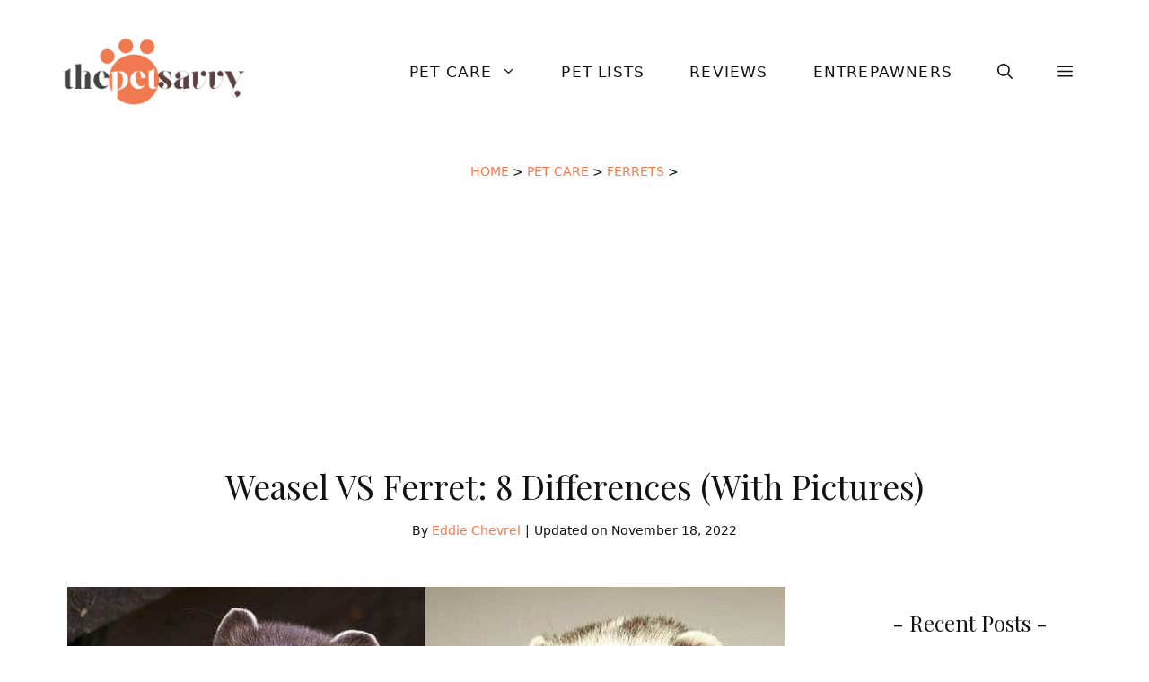

--- FILE ---
content_type: text/html; charset=UTF-8
request_url: https://www.thepetsavvy.com/difference-between-weasels-and-ferrets/
body_size: 29565
content:
<!DOCTYPE html><html lang="en-US"><head><meta charset="UTF-8"><meta name='robots' content='index, follow, max-image-preview:large, max-snippet:-1, max-video-preview:-1' /><style>img:is([sizes="auto" i], [sizes^="auto," i]) { contain-intrinsic-size: 3000px 1500px }</style><meta name="viewport" content="width=device-width, initial-scale=1"><link rel="stylesheet" media="print" onload="this.onload=null;this.media='all';" id="ao_optimized_gfonts" href="https://fonts.googleapis.com/css?family=Playfair+Display%3Aregular&amp;display=swap"><link media="all" href="https://www.thepetsavvy.com/wp-content/uploads/cache/autoptimize/css/autoptimize_bed540c6db97aade437c9996f3ed2232.css" rel="stylesheet"><title>Weasel VS Ferret: 8 Differences (With Pictures) - The Pet Savvy</title><link rel="canonical" href="https://www.thepetsavvy.com/difference-between-weasels-and-ferrets/" /><meta property="og:locale" content="en_US" /><meta property="og:type" content="article" /><meta property="og:title" content="Weasel VS Ferret: 8 Differences (With Pictures) - The Pet Savvy" /><meta property="og:url" content="https://www.thepetsavvy.com/difference-between-weasels-and-ferrets/" /><meta property="og:site_name" content="The Pet Savvy" /><meta property="article:publisher" content="https://www.facebook.com/smallpetsavvy" /><meta property="article:published_time" content="2021-07-15T18:50:02+00:00" /><meta property="article:modified_time" content="2022-11-18T19:19:21+00:00" /><meta property="og:image" content="https://www.thepetsavvy.com/wp-content/uploads/2021/12/Weasel-VS-Ferret.jpg" /><meta property="og:image:width" content="800" /><meta property="og:image:height" content="568" /><meta property="og:image:type" content="image/jpeg" /><meta name="author" content="Eddie Chevrel" /><meta name="twitter:card" content="summary_large_image" /><meta name="twitter:label1" content="Written by" /><meta name="twitter:data1" content="Eddie Chevrel" /><meta name="twitter:label2" content="Est. reading time" /><meta name="twitter:data2" content="11 minutes" /> <script type="application/ld+json" class="yoast-schema-graph">{"@context":"https://schema.org","@graph":[{"@type":"Article","@id":"https://www.thepetsavvy.com/difference-between-weasels-and-ferrets/#article","isPartOf":{"@id":"https://www.thepetsavvy.com/difference-between-weasels-and-ferrets/"},"author":{"name":"Eddie Chevrel","@id":"https://www.thepetsavvy.com/#/schema/person/b174814405657886028cdff0351fdb8f"},"headline":"Weasel VS Ferret: 8 Differences (With Pictures)","datePublished":"2021-07-15T18:50:02+00:00","dateModified":"2022-11-18T19:19:21+00:00","mainEntityOfPage":{"@id":"https://www.thepetsavvy.com/difference-between-weasels-and-ferrets/"},"wordCount":2020,"publisher":{"@id":"https://www.thepetsavvy.com/#organization"},"image":{"@id":"https://www.thepetsavvy.com/difference-between-weasels-and-ferrets/#primaryimage"},"thumbnailUrl":"https://www.thepetsavvy.com/wp-content/uploads/2021/12/Weasel-VS-Ferret.jpg","articleSection":["Ferrets","Pet Care"],"inLanguage":"en-US"},{"@type":"WebPage","@id":"https://www.thepetsavvy.com/difference-between-weasels-and-ferrets/","url":"https://www.thepetsavvy.com/difference-between-weasels-and-ferrets/","name":"Weasel VS Ferret: 8 Differences (With Pictures) - The Pet Savvy","isPartOf":{"@id":"https://www.thepetsavvy.com/#website"},"primaryImageOfPage":{"@id":"https://www.thepetsavvy.com/difference-between-weasels-and-ferrets/#primaryimage"},"image":{"@id":"https://www.thepetsavvy.com/difference-between-weasels-and-ferrets/#primaryimage"},"thumbnailUrl":"https://www.thepetsavvy.com/wp-content/uploads/2021/12/Weasel-VS-Ferret.jpg","datePublished":"2021-07-15T18:50:02+00:00","dateModified":"2022-11-18T19:19:21+00:00","breadcrumb":{"@id":"https://www.thepetsavvy.com/difference-between-weasels-and-ferrets/#breadcrumb"},"inLanguage":"en-US","potentialAction":[{"@type":"ReadAction","target":["https://www.thepetsavvy.com/difference-between-weasels-and-ferrets/"]}]},{"@type":"ImageObject","inLanguage":"en-US","@id":"https://www.thepetsavvy.com/difference-between-weasels-and-ferrets/#primaryimage","url":"https://www.thepetsavvy.com/wp-content/uploads/2021/12/Weasel-VS-Ferret.jpg","contentUrl":"https://www.thepetsavvy.com/wp-content/uploads/2021/12/Weasel-VS-Ferret.jpg","width":800,"height":568,"caption":"Weasel VS Ferret"},{"@type":"BreadcrumbList","@id":"https://www.thepetsavvy.com/difference-between-weasels-and-ferrets/#breadcrumb","itemListElement":[{"@type":"ListItem","position":1,"name":"Home","item":"https://www.thepetsavvy.com/"},{"@type":"ListItem","position":2,"name":"Pet Care","item":"https://www.thepetsavvy.com/pet-care/"},{"@type":"ListItem","position":3,"name":"Ferrets","item":"https://www.thepetsavvy.com/pet-care/ferrets/"},{"@type":"ListItem","position":4,"name":"What Is The Difference Between Weasels and Ferrets?"}]},{"@type":"WebSite","@id":"https://www.thepetsavvy.com/#website","url":"https://www.thepetsavvy.com/","name":"The Pet Savvy","description":"All About Your Favorite Exotic Pets","publisher":{"@id":"https://www.thepetsavvy.com/#organization"},"potentialAction":[{"@type":"SearchAction","target":{"@type":"EntryPoint","urlTemplate":"https://www.thepetsavvy.com/?s={search_term_string}"},"query-input":{"@type":"PropertyValueSpecification","valueRequired":true,"valueName":"search_term_string"}}],"inLanguage":"en-US"},{"@type":"Organization","@id":"https://www.thepetsavvy.com/#organization","name":"The Pet Savvy","url":"https://www.thepetsavvy.com/","logo":{"@type":"ImageObject","inLanguage":"en-US","@id":"https://www.thepetsavvy.com/#/schema/logo/image/","url":"https://www.thepetsavvy.com/wp-content/uploads/2022/12/logo.png","contentUrl":"https://www.thepetsavvy.com/wp-content/uploads/2022/12/logo.png","width":500,"height":180,"caption":"The Pet Savvy"},"image":{"@id":"https://www.thepetsavvy.com/#/schema/logo/image/"},"sameAs":["https://www.facebook.com/smallpetsavvy","https://www.pinterest.com/thepetsavvy"]},{"@type":"Person","@id":"https://www.thepetsavvy.com/#/schema/person/b174814405657886028cdff0351fdb8f","name":"Eddie Chevrel","image":{"@type":"ImageObject","inLanguage":"en-US","@id":"https://www.thepetsavvy.com/#/schema/person/image/","url":"https://www.thepetsavvy.com/wp-content/uploads/2023/11/Eddie-Chevrel-96x96.jpg","contentUrl":"https://www.thepetsavvy.com/wp-content/uploads/2023/11/Eddie-Chevrel-96x96.jpg","caption":"Eddie Chevrel"},"description":"Eddie Chevrel is an animal journalist and the founder of ThePetSavvy. He's very passionate about exotic pets and spends most of his free time doing research, meeting, and interviewing people working with animals.","url":"https://www.thepetsavvy.com/author/eddie-chevrel/"}]}</script> <link href='https://fonts.gstatic.com' crossorigin rel='preconnect' /><link href='https://fonts.googleapis.com' crossorigin rel='preconnect' /><link rel="alternate" type="application/rss+xml" title="The Pet Savvy &raquo; Feed" href="https://www.thepetsavvy.com/feed/" /><link rel="alternate" type="application/rss+xml" title="The Pet Savvy &raquo; Comments Feed" href="https://www.thepetsavvy.com/comments/feed/" /><style id='global-styles-inline-css'>:root{--wp--preset--aspect-ratio--square: 1;--wp--preset--aspect-ratio--4-3: 4/3;--wp--preset--aspect-ratio--3-4: 3/4;--wp--preset--aspect-ratio--3-2: 3/2;--wp--preset--aspect-ratio--2-3: 2/3;--wp--preset--aspect-ratio--16-9: 16/9;--wp--preset--aspect-ratio--9-16: 9/16;--wp--preset--color--black: #000000;--wp--preset--color--cyan-bluish-gray: #abb8c3;--wp--preset--color--white: #ffffff;--wp--preset--color--pale-pink: #f78da7;--wp--preset--color--vivid-red: #cf2e2e;--wp--preset--color--luminous-vivid-orange: #ff6900;--wp--preset--color--luminous-vivid-amber: #fcb900;--wp--preset--color--light-green-cyan: #7bdcb5;--wp--preset--color--vivid-green-cyan: #00d084;--wp--preset--color--pale-cyan-blue: #8ed1fc;--wp--preset--color--vivid-cyan-blue: #0693e3;--wp--preset--color--vivid-purple: #9b51e0;--wp--preset--color--contrast: var(--contrast);--wp--preset--color--contrast-2: var(--contrast-2);--wp--preset--color--contrast-3: var(--contrast-3);--wp--preset--color--base: var(--base);--wp--preset--color--base-2: var(--base-2);--wp--preset--color--base-3: var(--base-3);--wp--preset--color--accent: var(--accent);--wp--preset--color--accent-button: var(--accent-button);--wp--preset--color--accent-button-hover: var(--accent-button-hover);--wp--preset--gradient--vivid-cyan-blue-to-vivid-purple: linear-gradient(135deg,rgba(6,147,227,1) 0%,rgb(155,81,224) 100%);--wp--preset--gradient--light-green-cyan-to-vivid-green-cyan: linear-gradient(135deg,rgb(122,220,180) 0%,rgb(0,208,130) 100%);--wp--preset--gradient--luminous-vivid-amber-to-luminous-vivid-orange: linear-gradient(135deg,rgba(252,185,0,1) 0%,rgba(255,105,0,1) 100%);--wp--preset--gradient--luminous-vivid-orange-to-vivid-red: linear-gradient(135deg,rgba(255,105,0,1) 0%,rgb(207,46,46) 100%);--wp--preset--gradient--very-light-gray-to-cyan-bluish-gray: linear-gradient(135deg,rgb(238,238,238) 0%,rgb(169,184,195) 100%);--wp--preset--gradient--cool-to-warm-spectrum: linear-gradient(135deg,rgb(74,234,220) 0%,rgb(151,120,209) 20%,rgb(207,42,186) 40%,rgb(238,44,130) 60%,rgb(251,105,98) 80%,rgb(254,248,76) 100%);--wp--preset--gradient--blush-light-purple: linear-gradient(135deg,rgb(255,206,236) 0%,rgb(152,150,240) 100%);--wp--preset--gradient--blush-bordeaux: linear-gradient(135deg,rgb(254,205,165) 0%,rgb(254,45,45) 50%,rgb(107,0,62) 100%);--wp--preset--gradient--luminous-dusk: linear-gradient(135deg,rgb(255,203,112) 0%,rgb(199,81,192) 50%,rgb(65,88,208) 100%);--wp--preset--gradient--pale-ocean: linear-gradient(135deg,rgb(255,245,203) 0%,rgb(182,227,212) 50%,rgb(51,167,181) 100%);--wp--preset--gradient--electric-grass: linear-gradient(135deg,rgb(202,248,128) 0%,rgb(113,206,126) 100%);--wp--preset--gradient--midnight: linear-gradient(135deg,rgb(2,3,129) 0%,rgb(40,116,252) 100%);--wp--preset--font-size--small: 13px;--wp--preset--font-size--medium: 20px;--wp--preset--font-size--large: 36px;--wp--preset--font-size--x-large: 42px;--wp--preset--spacing--20: 0.44rem;--wp--preset--spacing--30: 0.67rem;--wp--preset--spacing--40: 1rem;--wp--preset--spacing--50: 1.5rem;--wp--preset--spacing--60: 2.25rem;--wp--preset--spacing--70: 3.38rem;--wp--preset--spacing--80: 5.06rem;--wp--preset--shadow--natural: 6px 6px 9px rgba(0, 0, 0, 0.2);--wp--preset--shadow--deep: 12px 12px 50px rgba(0, 0, 0, 0.4);--wp--preset--shadow--sharp: 6px 6px 0px rgba(0, 0, 0, 0.2);--wp--preset--shadow--outlined: 6px 6px 0px -3px rgba(255, 255, 255, 1), 6px 6px rgba(0, 0, 0, 1);--wp--preset--shadow--crisp: 6px 6px 0px rgba(0, 0, 0, 1);}:where(.is-layout-flex){gap: 0.5em;}:where(.is-layout-grid){gap: 0.5em;}body .is-layout-flex{display: flex;}.is-layout-flex{flex-wrap: wrap;align-items: center;}.is-layout-flex > :is(*, div){margin: 0;}body .is-layout-grid{display: grid;}.is-layout-grid > :is(*, div){margin: 0;}:where(.wp-block-columns.is-layout-flex){gap: 2em;}:where(.wp-block-columns.is-layout-grid){gap: 2em;}:where(.wp-block-post-template.is-layout-flex){gap: 1.25em;}:where(.wp-block-post-template.is-layout-grid){gap: 1.25em;}.has-black-color{color: var(--wp--preset--color--black) !important;}.has-cyan-bluish-gray-color{color: var(--wp--preset--color--cyan-bluish-gray) !important;}.has-white-color{color: var(--wp--preset--color--white) !important;}.has-pale-pink-color{color: var(--wp--preset--color--pale-pink) !important;}.has-vivid-red-color{color: var(--wp--preset--color--vivid-red) !important;}.has-luminous-vivid-orange-color{color: var(--wp--preset--color--luminous-vivid-orange) !important;}.has-luminous-vivid-amber-color{color: var(--wp--preset--color--luminous-vivid-amber) !important;}.has-light-green-cyan-color{color: var(--wp--preset--color--light-green-cyan) !important;}.has-vivid-green-cyan-color{color: var(--wp--preset--color--vivid-green-cyan) !important;}.has-pale-cyan-blue-color{color: var(--wp--preset--color--pale-cyan-blue) !important;}.has-vivid-cyan-blue-color{color: var(--wp--preset--color--vivid-cyan-blue) !important;}.has-vivid-purple-color{color: var(--wp--preset--color--vivid-purple) !important;}.has-black-background-color{background-color: var(--wp--preset--color--black) !important;}.has-cyan-bluish-gray-background-color{background-color: var(--wp--preset--color--cyan-bluish-gray) !important;}.has-white-background-color{background-color: var(--wp--preset--color--white) !important;}.has-pale-pink-background-color{background-color: var(--wp--preset--color--pale-pink) !important;}.has-vivid-red-background-color{background-color: var(--wp--preset--color--vivid-red) !important;}.has-luminous-vivid-orange-background-color{background-color: var(--wp--preset--color--luminous-vivid-orange) !important;}.has-luminous-vivid-amber-background-color{background-color: var(--wp--preset--color--luminous-vivid-amber) !important;}.has-light-green-cyan-background-color{background-color: var(--wp--preset--color--light-green-cyan) !important;}.has-vivid-green-cyan-background-color{background-color: var(--wp--preset--color--vivid-green-cyan) !important;}.has-pale-cyan-blue-background-color{background-color: var(--wp--preset--color--pale-cyan-blue) !important;}.has-vivid-cyan-blue-background-color{background-color: var(--wp--preset--color--vivid-cyan-blue) !important;}.has-vivid-purple-background-color{background-color: var(--wp--preset--color--vivid-purple) !important;}.has-black-border-color{border-color: var(--wp--preset--color--black) !important;}.has-cyan-bluish-gray-border-color{border-color: var(--wp--preset--color--cyan-bluish-gray) !important;}.has-white-border-color{border-color: var(--wp--preset--color--white) !important;}.has-pale-pink-border-color{border-color: var(--wp--preset--color--pale-pink) !important;}.has-vivid-red-border-color{border-color: var(--wp--preset--color--vivid-red) !important;}.has-luminous-vivid-orange-border-color{border-color: var(--wp--preset--color--luminous-vivid-orange) !important;}.has-luminous-vivid-amber-border-color{border-color: var(--wp--preset--color--luminous-vivid-amber) !important;}.has-light-green-cyan-border-color{border-color: var(--wp--preset--color--light-green-cyan) !important;}.has-vivid-green-cyan-border-color{border-color: var(--wp--preset--color--vivid-green-cyan) !important;}.has-pale-cyan-blue-border-color{border-color: var(--wp--preset--color--pale-cyan-blue) !important;}.has-vivid-cyan-blue-border-color{border-color: var(--wp--preset--color--vivid-cyan-blue) !important;}.has-vivid-purple-border-color{border-color: var(--wp--preset--color--vivid-purple) !important;}.has-vivid-cyan-blue-to-vivid-purple-gradient-background{background: var(--wp--preset--gradient--vivid-cyan-blue-to-vivid-purple) !important;}.has-light-green-cyan-to-vivid-green-cyan-gradient-background{background: var(--wp--preset--gradient--light-green-cyan-to-vivid-green-cyan) !important;}.has-luminous-vivid-amber-to-luminous-vivid-orange-gradient-background{background: var(--wp--preset--gradient--luminous-vivid-amber-to-luminous-vivid-orange) !important;}.has-luminous-vivid-orange-to-vivid-red-gradient-background{background: var(--wp--preset--gradient--luminous-vivid-orange-to-vivid-red) !important;}.has-very-light-gray-to-cyan-bluish-gray-gradient-background{background: var(--wp--preset--gradient--very-light-gray-to-cyan-bluish-gray) !important;}.has-cool-to-warm-spectrum-gradient-background{background: var(--wp--preset--gradient--cool-to-warm-spectrum) !important;}.has-blush-light-purple-gradient-background{background: var(--wp--preset--gradient--blush-light-purple) !important;}.has-blush-bordeaux-gradient-background{background: var(--wp--preset--gradient--blush-bordeaux) !important;}.has-luminous-dusk-gradient-background{background: var(--wp--preset--gradient--luminous-dusk) !important;}.has-pale-ocean-gradient-background{background: var(--wp--preset--gradient--pale-ocean) !important;}.has-electric-grass-gradient-background{background: var(--wp--preset--gradient--electric-grass) !important;}.has-midnight-gradient-background{background: var(--wp--preset--gradient--midnight) !important;}.has-small-font-size{font-size: var(--wp--preset--font-size--small) !important;}.has-medium-font-size{font-size: var(--wp--preset--font-size--medium) !important;}.has-large-font-size{font-size: var(--wp--preset--font-size--large) !important;}.has-x-large-font-size{font-size: var(--wp--preset--font-size--x-large) !important;}
:where(.wp-block-post-template.is-layout-flex){gap: 1.25em;}:where(.wp-block-post-template.is-layout-grid){gap: 1.25em;}
:where(.wp-block-columns.is-layout-flex){gap: 2em;}:where(.wp-block-columns.is-layout-grid){gap: 2em;}
:root :where(.wp-block-pullquote){font-size: 1.5em;line-height: 1.6;}</style><style id='generate-style-inline-css'>body{background-color:var(--base-3);color:var(--contrast-2);}a{color:var(--accent-button);}a:visited{color:var(--contrast);}a:hover, a:focus, a:active{color:var(--accent-button-hover);}.wp-block-group__inner-container{max-width:1200px;margin-left:auto;margin-right:auto;}.site-header .header-image{width:220px;}:root{--contrast:#666666;--contrast-2:#121212;--contrast-3:#878996;--base:#CCCCCC;--base-2:#fcfafa;--base-3:#ffffff;--accent:#fcfafa;--accent-button:#f27950;--accent-button-hover:#f3bfa6;}:root .has-contrast-color{color:var(--contrast);}:root .has-contrast-background-color{background-color:var(--contrast);}:root .has-contrast-2-color{color:var(--contrast-2);}:root .has-contrast-2-background-color{background-color:var(--contrast-2);}:root .has-contrast-3-color{color:var(--contrast-3);}:root .has-contrast-3-background-color{background-color:var(--contrast-3);}:root .has-base-color{color:var(--base);}:root .has-base-background-color{background-color:var(--base);}:root .has-base-2-color{color:var(--base-2);}:root .has-base-2-background-color{background-color:var(--base-2);}:root .has-base-3-color{color:var(--base-3);}:root .has-base-3-background-color{background-color:var(--base-3);}:root .has-accent-color{color:var(--accent);}:root .has-accent-background-color{background-color:var(--accent);}:root .has-accent-button-color{color:var(--accent-button);}:root .has-accent-button-background-color{background-color:var(--accent-button);}:root .has-accent-button-hover-color{color:var(--accent-button-hover);}:root .has-accent-button-hover-background-color{background-color:var(--accent-button-hover);}.gp-modal:not(.gp-modal--open):not(.gp-modal--transition){display:none;}.gp-modal--transition:not(.gp-modal--open){pointer-events:none;}.gp-modal-overlay:not(.gp-modal-overlay--open):not(.gp-modal--transition){display:none;}.gp-modal__overlay{display:none;position:fixed;top:0;left:0;right:0;bottom:0;background:rgba(0,0,0,0.2);display:flex;justify-content:center;align-items:center;z-index:10000;backdrop-filter:blur(3px);transition:opacity 500ms ease;opacity:0;}.gp-modal--open:not(.gp-modal--transition) .gp-modal__overlay{opacity:1;}.gp-modal__container{max-width:100%;max-height:100vh;transform:scale(0.9);transition:transform 500ms ease;padding:0 10px;}.gp-modal--open:not(.gp-modal--transition) .gp-modal__container{transform:scale(1);}.search-modal-fields{display:flex;}.gp-search-modal .gp-modal__overlay{align-items:flex-start;padding-top:25vh;background:var(--gp-search-modal-overlay-bg-color);}.search-modal-form{width:500px;max-width:100%;background-color:var(--gp-search-modal-bg-color);color:var(--gp-search-modal-text-color);}.search-modal-form .search-field, .search-modal-form .search-field:focus{width:100%;height:60px;background-color:transparent;border:0;appearance:none;color:currentColor;}.search-modal-fields button, .search-modal-fields button:active, .search-modal-fields button:focus, .search-modal-fields button:hover{background-color:transparent;border:0;color:currentColor;width:60px;}body, button, input, select, textarea{font-family:-apple-system, system-ui, BlinkMacSystemFont, "Segoe UI", Helvetica, Arial, sans-serif, "Apple Color Emoji", "Segoe UI Emoji", "Segoe UI Symbol";font-size:19px;}body{line-height:1.8;}@media (max-width:768px){body, button, input, select, textarea{font-size:18px;}}.top-bar{font-family:-apple-system, system-ui, BlinkMacSystemFont, "Segoe UI", Helvetica, Arial, sans-serif, "Apple Color Emoji", "Segoe UI Emoji", "Segoe UI Symbol";font-size:15px;}.main-title{font-size:30px;}.site-description{font-size:16px;}.main-navigation a, .main-navigation .menu-toggle, .main-navigation .menu-bar-items{font-family:-apple-system, system-ui, BlinkMacSystemFont, "Segoe UI", Helvetica, Arial, sans-serif, "Apple Color Emoji", "Segoe UI Emoji", "Segoe UI Symbol";text-transform:uppercase;font-size:17px;letter-spacing:1.2px;}.widget-title{font-family:Playfair Display, serif;font-size:24px;margin-bottom:30px;}button:not(.menu-toggle),html input[type="button"],input[type="reset"],input[type="submit"],.button,.wp-block-button .wp-block-button__link{font-family:-apple-system, system-ui, BlinkMacSystemFont, "Segoe UI", Helvetica, Arial, sans-serif, "Apple Color Emoji", "Segoe UI Emoji", "Segoe UI Symbol";font-size:18px;}h2.entry-title{font-family:Playfair Display, serif;font-size:26px;line-height:1.5;}.site-info{font-family:-apple-system, system-ui, BlinkMacSystemFont, "Segoe UI", Helvetica, Arial, sans-serif, "Apple Color Emoji", "Segoe UI Emoji", "Segoe UI Symbol";font-size:15px;}h1{font-family:Playfair Display, serif;font-size:37px;line-height:1.5;margin-bottom:20px;}@media (max-width:768px){h1{font-size:28px;}}h2{font-family:Playfair Display, serif;font-size:30px;line-height:1.5;margin-bottom:20px;}@media (max-width:768px){h2{font-size:25px;}}h3{font-family:Playfair Display, serif;font-size:24px;line-height:1.7;margin-bottom:20px;}@media (max-width:768px){h3{font-size:23px;}}h4{font-family:Playfair Display, serif;font-size:20px;line-height:1.8;margin-bottom:20px;}.top-bar{background-color:var(--accent);color:var(--contrast-2);}.top-bar a{color:var(--contrast-2);}.top-bar a:hover{color:var(--contrast-3);}.site-header{background-color:var(--base-3);color:var(--contrast);}.site-header a{color:var(--contrast-2);}.site-header a:hover{color:var(--contrast-3);}.main-title a,.main-title a:hover{color:var(--contrast);}.site-description{color:var(--contrast);}.main-navigation .main-nav ul li a, .main-navigation .menu-toggle, .main-navigation .menu-bar-items{color:var(--contrast-2);}.main-navigation .main-nav ul li:not([class*="current-menu-"]):hover > a, .main-navigation .main-nav ul li:not([class*="current-menu-"]):focus > a, .main-navigation .main-nav ul li.sfHover:not([class*="current-menu-"]) > a, .main-navigation .menu-bar-item:hover > a, .main-navigation .menu-bar-item.sfHover > a{color:var(--contrast-2);}button.menu-toggle:hover,button.menu-toggle:focus{color:var(--contrast-2);}.main-navigation .main-nav ul li[class*="current-menu-"] > a{color:var(--contrast-2);}.navigation-search input[type="search"],.navigation-search input[type="search"]:active, .navigation-search input[type="search"]:focus, .main-navigation .main-nav ul li.search-item.active > a, .main-navigation .menu-bar-items .search-item.active > a{color:var(--contrast-2);}.main-navigation ul ul{background-color:#ffffff;}.separate-containers .inside-article, .separate-containers .comments-area, .separate-containers .page-header, .one-container .container, .separate-containers .paging-navigation, .inside-page-header{color:var(--contrast-2);background-color:var(--base-3);}.inside-article a,.paging-navigation a,.comments-area a,.page-header a{color:#a52900;}.inside-article a:hover,.paging-navigation a:hover,.comments-area a:hover,.page-header a:hover{color:var(--contrast-3);}.entry-header h1,.page-header h1{color:var(--contrast-2);}.entry-title a{color:var(--contrast-2);}.entry-title a:hover{color:var(--contrast-3);}.entry-meta{color:var(--contrast-2);}.entry-meta a{color:var(--contrast-2);}.entry-meta a:hover{color:var(--contrast-3);}h1{color:var(--contrast-2);}h2{color:var(--contrast-2);}h3{color:var(--contrast-2);}h4{color:var(--contrast-2);}h5{color:var(--contrast-2);}h6{color:var(--contrast-2);}.sidebar .widget{color:var(--contrast-2);background-color:var(--base-3);}.sidebar .widget a{color:var(--contrast-2);}.sidebar .widget a:hover{color:var(--contrast-3);}.sidebar .widget .widget-title{color:var(--contrast-2);}.footer-widgets{color:var(--contrast-2);background-color:var(--base-2);}.footer-widgets a{color:var(--contrast-2);}.footer-widgets a:hover{color:var(--contrast-3);}.footer-widgets .widget-title{color:var(--contrast-2);}.site-info{color:var(--contrast-2);background-color:var(--base-2);}.site-info a{color:var(--contrast-2);}.site-info a:hover{color:var(--contrast-3);}.footer-bar .widget_nav_menu .current-menu-item a{color:var(--contrast-3);}input[type="text"],input[type="email"],input[type="url"],input[type="password"],input[type="search"],input[type="tel"],input[type="number"],textarea,select{color:var(--contrast-2);background-color:var(--base-2);border-color:var(--base);}input[type="text"]:focus,input[type="email"]:focus,input[type="url"]:focus,input[type="password"]:focus,input[type="search"]:focus,input[type="tel"]:focus,input[type="number"]:focus,textarea:focus,select:focus{color:var(--contrast);background-color:var(--base-3);border-color:var(--base);}button,html input[type="button"],input[type="reset"],input[type="submit"],a.button,a.wp-block-button__link:not(.has-background){color:var(--base-3);background-color:var(--accent-button);}button:hover,html input[type="button"]:hover,input[type="reset"]:hover,input[type="submit"]:hover,a.button:hover,button:focus,html input[type="button"]:focus,input[type="reset"]:focus,input[type="submit"]:focus,a.button:focus,a.wp-block-button__link:not(.has-background):active,a.wp-block-button__link:not(.has-background):focus,a.wp-block-button__link:not(.has-background):hover{color:var(--base-3);background-color:var(--accent-button-hover);}a.generate-back-to-top{background-color:var(--accent-button);color:var(--base-3);}a.generate-back-to-top:hover,a.generate-back-to-top:focus{background-color:var(--accent);color:var(--base-3);}:root{--gp-search-modal-bg-color:var(--base-3);--gp-search-modal-text-color:var(--contrast);--gp-search-modal-overlay-bg-color:rgba(0,0,0,0.2);}@media (max-width: 768px){.main-navigation .menu-bar-item:hover > a, .main-navigation .menu-bar-item.sfHover > a{background:none;color:var(--contrast-2);}}.inside-top-bar{padding:5px 10px 5px 10px;}.inside-header{padding:40px 20px 40px 20px;}.nav-below-header .main-navigation .inside-navigation.grid-container, .nav-above-header .main-navigation .inside-navigation.grid-container{padding:0px 5px 0px 5px;}.separate-containers .inside-article, .separate-containers .comments-area, .separate-containers .page-header, .separate-containers .paging-navigation, .one-container .site-content, .inside-page-header{padding:0px 20px 20px 20px;}.site-main .wp-block-group__inner-container{padding:0px 20px 20px 20px;}.separate-containers .paging-navigation{padding-top:20px;padding-bottom:20px;}.entry-content .alignwide, body:not(.no-sidebar) .entry-content .alignfull{margin-left:-20px;width:calc(100% + 40px);max-width:calc(100% + 40px);}.one-container.right-sidebar .site-main,.one-container.both-right .site-main{margin-right:20px;}.one-container.left-sidebar .site-main,.one-container.both-left .site-main{margin-left:20px;}.one-container.both-sidebars .site-main{margin:0px 20px 0px 20px;}.sidebar .widget, .page-header, .widget-area .main-navigation, .site-main > *{margin-bottom:30px;}.separate-containers .site-main{margin:30px;}.both-right .inside-left-sidebar,.both-left .inside-left-sidebar{margin-right:15px;}.both-right .inside-right-sidebar,.both-left .inside-right-sidebar{margin-left:15px;}.one-container.archive .post:not(:last-child):not(.is-loop-template-item), .one-container.blog .post:not(:last-child):not(.is-loop-template-item){padding-bottom:20px;}.separate-containers .featured-image{margin-top:30px;}.separate-containers .inside-right-sidebar, .separate-containers .inside-left-sidebar{margin-top:30px;margin-bottom:30px;}.main-navigation .main-nav ul li a,.menu-toggle,.main-navigation .menu-bar-item > a{padding-left:25px;padding-right:25px;line-height:70px;}.main-navigation .main-nav ul ul li a{padding:20px 25px 20px 25px;}.navigation-search input[type="search"]{height:70px;}.rtl .menu-item-has-children .dropdown-menu-toggle{padding-left:25px;}.menu-item-has-children .dropdown-menu-toggle{padding-right:25px;}.menu-item-has-children ul .dropdown-menu-toggle{padding-top:20px;padding-bottom:20px;margin-top:-20px;}.rtl .main-navigation .main-nav ul li.menu-item-has-children > a{padding-right:25px;}.widget-area .widget{padding:20px 20px 40px 0px;}.footer-widgets-container{padding:60px 20px 30px 20px;}.inside-site-info{padding:30px 20px 30px 20px;}@media (max-width:768px){.separate-containers .inside-article, .separate-containers .comments-area, .separate-containers .page-header, .separate-containers .paging-navigation, .one-container .site-content, .inside-page-header{padding:0px 20px 80px 20px;}.site-main .wp-block-group__inner-container{padding:0px 20px 80px 20px;}.inside-header{padding-top:10px;padding-right:10px;padding-bottom:0px;padding-left:15px;}.widget-area .widget{padding-top:20px;padding-right:20px;padding-bottom:20px;padding-left:20px;}.footer-widgets-container{padding-right:20px;padding-left:20px;}.inside-site-info{padding-right:10px;padding-left:10px;}.entry-content .alignwide, body:not(.no-sidebar) .entry-content .alignfull{margin-left:-20px;width:calc(100% + 40px);max-width:calc(100% + 40px);}.one-container .site-main .paging-navigation{margin-bottom:30px;}}/* End cached CSS */.is-right-sidebar{width:25%;}.is-left-sidebar{width:25%;}.site-content .content-area{width:75%;}@media (max-width: 768px){.main-navigation .menu-toggle,.sidebar-nav-mobile:not(#sticky-placeholder){display:block;}.main-navigation ul,.gen-sidebar-nav,.main-navigation:not(.slideout-navigation):not(.toggled) .main-nav > ul,.has-inline-mobile-toggle #site-navigation .inside-navigation > *:not(.navigation-search):not(.main-nav){display:none;}.nav-align-right .inside-navigation,.nav-align-center .inside-navigation{justify-content:space-between;}.has-inline-mobile-toggle .mobile-menu-control-wrapper{display:flex;flex-wrap:wrap;}.has-inline-mobile-toggle .inside-header{flex-direction:row;text-align:left;flex-wrap:wrap;}.has-inline-mobile-toggle .header-widget,.has-inline-mobile-toggle #site-navigation{flex-basis:100%;}.nav-float-left .has-inline-mobile-toggle #site-navigation{order:10;}}
.dynamic-author-image-rounded{border-radius:100%;}.dynamic-featured-image, .dynamic-author-image{vertical-align:middle;}.one-container.blog .dynamic-content-template:not(:last-child), .one-container.archive .dynamic-content-template:not(:last-child){padding-bottom:0px;}.dynamic-entry-excerpt > p:last-child{margin-bottom:0px;}
@media (max-width: 768px){.main-navigation .menu-toggle,.main-navigation .mobile-bar-items a,.main-navigation .menu-bar-item > a{padding-left:20px;padding-right:20px;}.main-navigation .main-nav ul li a,.main-navigation .menu-toggle,.main-navigation .mobile-bar-items a,.main-navigation .menu-bar-item > a{line-height:80px;}.main-navigation .site-logo.navigation-logo img, .mobile-header-navigation .site-logo.mobile-header-logo img, .navigation-search input[type="search"]{height:80px;}}.post-image:not(:first-child), .page-content:not(:first-child), .entry-content:not(:first-child), .entry-summary:not(:first-child), footer.entry-meta{margin-top:1.2em;}.post-image-above-header .inside-article div.featured-image, .post-image-above-header .inside-article div.post-image{margin-bottom:1.2em;}.main-navigation.slideout-navigation .main-nav > ul > li > a{line-height:70px;}</style><style id='generateblocks-inline-css'>.gb-container.gb-tabs__item:not(.gb-tabs__item-open){display:none;}.gb-container-9fc85f03{font-size:16px;}.gb-container-9fc85f03 > .gb-inside-container{max-width:1200px;margin-left:auto;margin-right:auto;}.gb-grid-wrapper > .gb-grid-column-9fc85f03 > .gb-container{display:flex;flex-direction:column;height:100%;}.gb-container-13e57985{font-size:16px;font-weight:bold;text-transform:uppercase;text-align:left;}.gb-container-0d92c42e{font-size:16px;text-align:left;}.gb-container-b9988277{font-size:16px;font-weight:bold;text-transform:uppercase;text-align:left;}.gb-container-d50b1859{max-width:1200px;padding:20px;margin-right:auto;margin-left:auto;}.gb-container-0791d7c4{text-align:center;}.gb-container-67fb98ae{font-size:14px;text-transform:uppercase;text-align:center;padding-bottom:10px;}.gb-container-a5a65564{display:flex;align-items:center;justify-content:center;padding:0;}.gb-container-a601c644{padding:0;}.gb-container-5c96ef9e{max-width:1200px;padding:20px;margin-right:auto;margin-bottom:20px;margin-left:auto;}.gb-container-d1bb5964{text-align:left;padding-top:10px;padding-bottom:10px;}.gb-container-d1bb5964 a{color:var(--contrast-2);}.gb-grid-wrapper > .gb-grid-column-d1bb5964{width:25%;}.gb-block-image-237f8e73{text-align:left;}.gb-image-237f8e73{width:200px;height:72px;vertical-align:middle;}.gb-block-image-827f4df3{text-align:center;}.gb-image-827f4df3{width:200px;height:72px;vertical-align:middle;}.gb-block-image-4ab0468e{margin-bottom:20px;}.gb-image-4ab0468e{vertical-align:middle;}p.gb-headline-054ae182{font-size:14px;text-align:center;padding-bottom:20px;margin-bottom:0px;}h1.gb-headline-9addab9f{text-align:center;margin-bottom:10px;}p.gb-headline-19bb3a22{font-size:14px;margin-bottom:0px;}p.gb-headline-446f5b4a{font-size:14px;padding-right:5px;padding-left:5px;margin-bottom:0px;}p.gb-headline-deb26646{font-size:14px;margin-bottom:0px;}p.gb-headline-bab02780{font-size:14px;text-align:center;margin-bottom:0px;}h2.gb-headline-636e8716{text-align:center;}h4.gb-headline-8a2d3704{margin-bottom:5px;}p.gb-headline-94545d43{font-size:15px;margin-bottom:5px;}.gb-grid-wrapper-ddfd4b13{display:flex;flex-wrap:wrap;row-gap:20px;margin-left:-40px;}.gb-grid-wrapper-ddfd4b13 > .gb-grid-column{box-sizing:border-box;padding-left:40px;}@media (max-width: 767px) {.gb-container-d50b1859{padding:20px 10px 0;}.gb-container-67fb98ae{font-size:12px;}.gb-grid-wrapper > .gb-grid-column-d1bb5964{width:100%;}}:root{--gb-container-width:1200px;}.gb-container .wp-block-image img{vertical-align:middle;}.gb-grid-wrapper .wp-block-image{margin-bottom:0;}.gb-highlight{background:none;}.gb-shape{line-height:0;}.gb-container-link{position:absolute;top:0;right:0;bottom:0;left:0;z-index:99;}</style><style id='generate-offside-inline-css'>:root{--gp-slideout-width:265px;}.slideout-navigation.main-navigation{background-color:var(--accent);}.slideout-navigation.main-navigation .main-nav ul li a{color:var(--contrast-2);}.slideout-navigation.main-navigation .main-nav ul li:not([class*="current-menu-"]):hover > a, .slideout-navigation.main-navigation .main-nav ul li:not([class*="current-menu-"]):focus > a, .slideout-navigation.main-navigation .main-nav ul li.sfHover:not([class*="current-menu-"]) > a{color:var(--contrast-3);background-color:var(--accent);}.slideout-navigation.main-navigation .main-nav ul li[class*="current-menu-"] > a{color:var(--contrast-2);background-color:var(--accent);}.slideout-navigation, .slideout-navigation a{color:var(--contrast-2);}.slideout-navigation button.slideout-exit{color:var(--contrast-2);padding-left:25px;padding-right:25px;}.slide-opened nav.toggled .menu-toggle:before{display:none;}@media (max-width: 768px){.menu-bar-item.slideout-toggle{display:none;}}
.slideout-navigation.main-navigation .main-nav ul li a{font-size:17px;}@media (max-width:768px){.slideout-navigation.main-navigation .main-nav ul li a{font-size:22px;}}</style><style id='generate-navigation-branding-inline-css'>@media (max-width: 768px){.site-header, #site-navigation, #sticky-navigation{display:none !important;opacity:0.0;}#mobile-header{display:block !important;width:100% !important;}#mobile-header .main-nav > ul{display:none;}#mobile-header.toggled .main-nav > ul, #mobile-header .menu-toggle, #mobile-header .mobile-bar-items{display:block;}#mobile-header .main-nav{-ms-flex:0 0 100%;flex:0 0 100%;-webkit-box-ordinal-group:5;-ms-flex-order:4;order:4;}}.main-navigation.has-branding .inside-navigation.grid-container, .main-navigation.has-branding.grid-container .inside-navigation:not(.grid-container){padding:0px 20px 0px 20px;}.main-navigation.has-branding:not(.grid-container) .inside-navigation:not(.grid-container) .navigation-branding{margin-left:10px;}.navigation-branding img, .site-logo.mobile-header-logo img{height:70px;width:auto;}.navigation-branding .main-title{line-height:70px;}@media (max-width: 768px){.main-navigation.has-branding.nav-align-center .menu-bar-items, .main-navigation.has-sticky-branding.navigation-stick.nav-align-center .menu-bar-items{margin-left:auto;}.navigation-branding{margin-right:auto;margin-left:10px;}.navigation-branding .main-title, .mobile-header-navigation .site-logo{margin-left:10px;}.main-navigation.has-branding .inside-navigation.grid-container{padding:0px;}.navigation-branding img, .site-logo.mobile-header-logo{height:80px;}.navigation-branding .main-title{line-height:80px;}}</style> <script src="https://www.thepetsavvy.com/wp-includes/js/jquery/jquery.min.js" id="jquery-core-js"></script> <script type='text/javascript'>window.presslabs = {"home_url":"https:\/\/www.thepetsavvy.com"}</script><script type='text/javascript'>(function () {
		var pl_beacon = document.createElement('script');
		pl_beacon.type = 'text/javascript';
		pl_beacon.async = true;
		var host = 'https://www.thepetsavvy.com';
		if ('https:' == document.location.protocol) {
			host = host.replace('http://', 'https://');
		}
		pl_beacon.src = host + '/' + 'DyFaZ87rZUBR' + '.js?ts=' + Math.floor((Math.random() * 100000) + 1);
		var first_script_tag = document.getElementsByTagName('script')[0];
		first_script_tag.parentNode.insertBefore(pl_beacon, first_script_tag);
	})();</script><link rel="icon" href="https://www.thepetsavvy.com/wp-content/uploads/2022/12/favicon.png" sizes="32x32" /><link rel="icon" href="https://www.thepetsavvy.com/wp-content/uploads/2022/12/favicon.png" sizes="192x192" /><link rel="apple-touch-icon" href="https://www.thepetsavvy.com/wp-content/uploads/2022/12/favicon.png" /><meta name="msapplication-TileImage" content="https://www.thepetsavvy.com/wp-content/uploads/2022/12/favicon.png" /><style id="wp-custom-css">/* GeneratePress Site CSS */ /* top bar menu spacing */

.top-bar .widget_nav_menu li {
	margin: 5px 15px;
}



@media (max-width: 768px) {
  .top-bar {
    display: none;
  }

	
    .inside-footer-widgets .widget,
    .inside-footer-widgets .widget * {
        text-align: center;
    }
   
	.lsi-social-icons {text-align:center!important;}
    .search-item {
        display: none;
    }
}


/* category menu hover lines */

.main-navigation .menu > .menu-item > a::after {
    content: "";
    position: absolute;
    right: 50;
    left: 50%;
    color: var(--accent-button);  
    top: 8px; 
    -webkit-transform: translateX(-50%);
    transform: translateX(-50%);
    display: block;
    width: 0;
    height: 2px; 
    background-color: currentColor;
    transition: 0.3s width ease;
}

.main-navigation .menu > .menu-item > a:hover::after,
.main-navigation .menu > .menu-item > a:focus::after,
.main-navigation .menu > .current-menu-item > a::after{
    width: 40px; 
    color: var(--accent-button);  
}

/* post meta size */

.post-meta {
	font-size: 14px;
}

.entry-meta {
	font-size: 14px;
}

/* wpsp meta spacing */

.wp-show-posts-entry-meta {
	margin-top: 5px;
}

/* wpsp space between post on mobile */

.wp-show-posts-image {
	margin-top: 20px;
}

/* center footer widgets */

.inside-footer-widgets {
    text-align: center;
}

/* mailchimp form styling */

.mc4wp-form-fields  {
    text-align: center;
}

.mc4wp-form input[type=text], .mc4wp-form input[type=email] {
	background-color: var(--base-3);	
	line-height: 30px;
  border: 1px solid var(--accent-button);
	border-radius: 0px;
	margin: 2px;
}
 
.mc4wp-form input[type=submit] {
	line-height: 30px;
	border: 1px solid var(--accent-button);
  border-radius: 0px;
	margin: 2px;
  transition: all 0.5s ease 0s;
}

@media (max-width: 768px) {
.mc4wp-form input[type=text], .mc4wp-form input[type=email], .mc4wp-form input[type=submit] {
		width: 100%;
	}
}

/* sidebar mailchimp form full width */

.widget .mc4wp-form input[type=text],
.widget .mc4wp-form input[type=email],
.widget .mc4wp-form input[type=submit] {
	width: 100%;
}

/* lightweight social icons */

.lsi-social-icons li a, .lsi-social-icons li a:hover {
padding: 0px !important;
margin: 10px 6px 0px 6px !important;
}
 /* End GeneratePress Site CSS */

.author-box {
    display: -webkit-box;
    display: -ms-flexbox;
    display: flex;
    -ms-flex-wrap: wrap;
    flex-wrap: wrap;
    padding: 4%;
    margin-top: 30px;
    font-size: 15px;
    border: 1px solid #eee;
}

.author-links a {
    font-size: 3em;
    line-height: 0.5em;
    float: right;
}

.author-box .avatar {
    width: 40px;
    border-radius: 100%;
    margin-right: 20px;
}

.author-title {
   font-weight: 700;
}

.author-title a {
  color: #000;
}

h4.author-title {
    margin-bottom: 0.5em;
}

.author-description {
	margin-bottom: 10px;
}


/* For Mobile Devices */
@media (max-width: 768px) {
    .author-box {
        flex-direction: column;
        text-align: center;
	padding: 50px 10px;
    }

    .author-box .avatar {
        margin-right: 0;
        margin-bottom: 10px;
        width: 100%;
	margin-top: -35px;
    }

    .author-box .avatar img {
        max-width: 70px;
    }
}	
/* mv mobile fix */

@media only screen and (max-width: 359px) {

.inside-article {

padding-left: 10px !important;

padding-right: 10px !important;

}

}

/* end mv fix */

/* media block mobile fix */

@media (max-width:600px){
	
.wp-block-media-text__content{
	
	padding-top:20px !important;
	
	text-align:center !important}

}

/* end media block mobile fix */


/* Mediavine Sidebar Fix */

body.mediavine-video__has-sticky .generate-back-to-top {
   bottom: 400px !important;
}
body.adhesion:not(.mediavine-video__has-sticky) .generate-back-to-top {
   bottom: 220px !important;
}

@media only screen and (min-width: 769px) {
   .right-sidebar .content-area {
       max-width: calc(100% - 300px);
   }
   .right-sidebar .widget-area {
       min-width: 300px;
   }
}

/* End Sidebar Fix */

/* MV CSS Adjustment */
@media only screen and (max-width: 359px) {
 ul .mv-ad-box {
    margin-left: -26px !important;
}
    }



.amznbtn {
    margin: 2rem 0 3rem;
}

.amznbtn a {
    padding: 15px;
    text-decoration: none;
    border: 1px solid #ffd700;
    font-weight: 600;
	font-size: 16px;
	background: #fff;
	color: #000 !important;
}

.amznbtn a:hover {
   background: #ffd700;
 }


.hoverimg {
  position: relative;
}

.gallery-caption {display: none;}				


#toc_container li,#toc_container ul{margin:0;padding:0}#toc_container.no_bullets li,#toc_container.no_bullets ul,#toc_container.no_bullets ul li,.toc_widget_list.no_bullets,.toc_widget_list.no_bullets li{background:0 0;list-style-type:none;list-style:none}#toc_container.have_bullets li{padding-left:12px}#toc_container ul ul{margin-left:1.5em}#toc_container{background: #fff;border:1px solid #aaa;padding:10px;margin-bottom:1em;width:auto;display:table;font-size:95%;}#toc_container.toc_light_blue{background:#edf6ff}#toc_container.toc_white{/* background:#fff; */}#toc_container.toc_black{background:#000}#toc_container.toc_transparent{background:none transparent}#toc_container p.toc_title{text-align:center;font-weight:700;margin:0;padding:0}#toc_container.toc_black p.toc_title{color:#aaa}#toc_container span.toc_toggle{font-weight:400;font-size:90%}#toc_container p.toc_title+ul.toc_list{margin-top:1em}.toc_wrap_left{float:left;margin-right:10px}.toc_wrap_right{float:right;margin-left:10px}#toc_container a{text-decoration:none;text-shadow:none;color:#666}#toc_container a:hover{text-decoration:underline}.toc_sitemap_posts_letter{font-size:1.5em;font-style:italic}


.hovertext {
  width: 150px;
  display: none;
  position: absolute;
  margin-top: -40%;
  margin-left: calc(50% - 75px);
  text-align: center;
  text-transform: uppercase;
  background-color: #f8e71c;
  color: #000;
  font-size: 14px;
  padding: 10px 20px;
  font-weight: 800;

}

.hoverimg:hover .hovertext {
  display: block;
}


.proscons {
  display: flex;
  flex-wrap: wrap;
  width: 100%;
  margin-bottom: 20px;
}

.pccolumn {
  box-sizing: border-box;
  padding: 20px;
  text-align:center; 
  border: 1px solid #eee;
  flex: 49%;
}


.pccolumn ul {
  list-style-type: none;
  padding-left: 10px;
  font-size: 16px;
  text-align: left;
}

.pccolumn + .pccolumn { margin-left: 2%;}

.pccolumn li::before {content: "•"; color: red; display: inline-block; width: 1em; margin-left: -1em;}

.pcspan {font-family: Georgia, sans-serif; font-size: 1.1em; }

.trustus {
 border: 1px solid #eee;
 padding: 25px;
 font-size: 16px;
 transition: 1s ease;
}


.faqs {
 padding: 25px;
 border: 1px solid #ddd;
 background: #fafafa;
 border-radius: 10px;
 margin: 15px;
 font-size: 16px;
 transition: 1s ease;
}

.breadcrumb_last {
display: none;
}


.reviewedby::before {
    background-image: url("data:image/svg+xml,%3Csvg xmlns='http://www.w3.org/2000/svg' viewBox='0 0 512 512'%3E%3Cpath fill='%23ea4b3c' d='M504 256c0 136.967-111.033 248-248 248S8 392.967 8 256 119.033 8 256 8s248 111.033 248 248zM227.314 387.314l184-184c6.248-6.248 6.248-16.379 0-22.627l-22.627-22.627c-6.248-6.249-16.379-6.249-22.628 0L216 308.118l-70.059-70.059c-6.248-6.248-16.379-6.248-22.628 0l-22.627 22.627c-6.248 6.248-6.248 16.379 0 22.627l104 104c6.249 6.249 16.379 6.249 22.628.001z'/%3E%3C/svg%3E");
                background-position: center;
                background-repeat: no-repeat;
                background-size: cover;
                content: "";
                display: inline-block;
                height: 13px;
                margin-right: 5px;
                margin-top: -3px;
                vertical-align: middle;
                width: 13px
}

.inside-site-info {border-top:1px solid #eee;}



.footer-widgets .footer-widget-1 {
    flex-basis: 50%;
}

.footer-widgets .footer-widget-2 {
    flex-basis: 10%;
}

.footer-widgets .footer-widget-3 {
    flex-basis: 20%;
}

.footer-widgets .footer-widget-4 {
    flex-basis: 20%;
}

.content-area .site-main p a {
    text-decoration: underline;
}


nav#mobile-header button.menu-toggle {
    order: 0;
    padding-left: 20px;
    padding-right: 20px;
}

nav#mobile-header .site-logo.mobile-header-logo {
    order: 1;
   margin: 0 auto;}


nav#mobile-header .menu-bar-items {
    order: 2;
}


#mobile-header {
border-bottom: 1px solid #ececec;
padding:2px 0;
}

.has-hover-effect > .gb-grid-column > .gb-container:hover {
    transform: translateY(-2px);
	  opacity: 0.9;
}

.entry-content p {margin-left:1em; margin-right:1em;}

.wp-block-latest-posts li {margin-top:1.5em; text-align:center;}</style> <script async src="https://pagead2.googlesyndication.com/pagead/js/adsbygoogle.js?client=ca-pub-1737800810762325"
     crossorigin="anonymous"></script>  <script async src="https://www.googletagmanager.com/gtag/js?id=UA-140224934-1"></script> <script>window.dataLayer = window.dataLayer || [];
  function gtag(){dataLayer.push(arguments);}
  gtag('js', new Date());

  gtag('config', 'UA-140224934-1');</script>  <script src="https://cdn.affiliatable.io/5670e55e4d3459091885818c74beba82.js" async></script> </head><body class="wp-singular post-template-default single single-post postid-3991 single-format-standard wp-custom-logo wp-embed-responsive wp-theme-generatepress post-image-above-header post-image-aligned-center slideout-enabled slideout-both sticky-menu-fade mobile-header mobile-header-logo right-sidebar nav-float-right separate-containers header-aligned-left dropdown-hover featured-image-active" itemtype="https://schema.org/Blog" itemscope> <a class="screen-reader-text skip-link" href="#content" title="Skip to content">Skip to content</a><header class="site-header has-inline-mobile-toggle" id="masthead" aria-label="Site"  itemtype="https://schema.org/WPHeader" itemscope><div class="inside-header grid-container"><div class="site-logo"> <a href="https://www.thepetsavvy.com/" rel="home"> <img  class="header-image is-logo-image" alt="The Pet Savvy" src="https://www.thepetsavvy.com/wp-content/uploads/2022/12/logo.png" srcset="https://www.thepetsavvy.com/wp-content/uploads/2022/12/logo.png 1x, https://www.thepetsavvy.com/wp-content/uploads/2022/12/logo.png 2x" width="500" height="180" /> </a></div><nav class="main-navigation mobile-menu-control-wrapper" id="mobile-menu-control-wrapper" aria-label="Mobile Toggle"><div class="menu-bar-items"> <span class="menu-bar-item"> <a href="#" role="button" aria-label="Open search" data-gpmodal-trigger="gp-search"><span class="gp-icon icon-search"><svg viewBox="0 0 512 512" aria-hidden="true" xmlns="http://www.w3.org/2000/svg" width="1em" height="1em"><path fill-rule="evenodd" clip-rule="evenodd" d="M208 48c-88.366 0-160 71.634-160 160s71.634 160 160 160 160-71.634 160-160S296.366 48 208 48zM0 208C0 93.125 93.125 0 208 0s208 93.125 208 208c0 48.741-16.765 93.566-44.843 129.024l133.826 134.018c9.366 9.379 9.355 24.575-.025 33.941-9.379 9.366-24.575 9.355-33.941-.025L337.238 370.987C301.747 399.167 256.839 416 208 416 93.125 416 0 322.875 0 208z" /></svg><svg viewBox="0 0 512 512" aria-hidden="true" xmlns="http://www.w3.org/2000/svg" width="1em" height="1em"><path d="M71.029 71.029c9.373-9.372 24.569-9.372 33.942 0L256 222.059l151.029-151.03c9.373-9.372 24.569-9.372 33.942 0 9.372 9.373 9.372 24.569 0 33.942L289.941 256l151.03 151.029c9.372 9.373 9.372 24.569 0 33.942-9.373 9.372-24.569 9.372-33.942 0L256 289.941l-151.029 151.03c-9.373 9.372-24.569 9.372-33.942 0-9.372-9.373-9.372-24.569 0-33.942L222.059 256 71.029 104.971c-9.372-9.373-9.372-24.569 0-33.942z" /></svg></span></a> </span> <span class="menu-bar-item slideout-toggle hide-on-mobile has-svg-icon"><a href="#" role="button" aria-label="Open Off-Canvas Panel"><span class="gp-icon pro-menu-bars"> <svg viewBox="0 0 512 512" aria-hidden="true" role="img" version="1.1" xmlns="http://www.w3.org/2000/svg" xmlns:xlink="http://www.w3.org/1999/xlink" width="1em" height="1em"> <path d="M0 96c0-13.255 10.745-24 24-24h464c13.255 0 24 10.745 24 24s-10.745 24-24 24H24c-13.255 0-24-10.745-24-24zm0 160c0-13.255 10.745-24 24-24h464c13.255 0 24 10.745 24 24s-10.745 24-24 24H24c-13.255 0-24-10.745-24-24zm0 160c0-13.255 10.745-24 24-24h464c13.255 0 24 10.745 24 24s-10.745 24-24 24H24c-13.255 0-24-10.745-24-24z" /> </svg> </span></a></span></div> <button data-nav="site-navigation" class="menu-toggle" aria-controls="generate-slideout-menu" aria-expanded="false"> <span class="gp-icon icon-menu-bars"><svg viewBox="0 0 512 512" aria-hidden="true" xmlns="http://www.w3.org/2000/svg" width="1em" height="1em"><path d="M0 96c0-13.255 10.745-24 24-24h464c13.255 0 24 10.745 24 24s-10.745 24-24 24H24c-13.255 0-24-10.745-24-24zm0 160c0-13.255 10.745-24 24-24h464c13.255 0 24 10.745 24 24s-10.745 24-24 24H24c-13.255 0-24-10.745-24-24zm0 160c0-13.255 10.745-24 24-24h464c13.255 0 24 10.745 24 24s-10.745 24-24 24H24c-13.255 0-24-10.745-24-24z" /></svg><svg viewBox="0 0 512 512" aria-hidden="true" xmlns="http://www.w3.org/2000/svg" width="1em" height="1em"><path d="M71.029 71.029c9.373-9.372 24.569-9.372 33.942 0L256 222.059l151.029-151.03c9.373-9.372 24.569-9.372 33.942 0 9.372 9.373 9.372 24.569 0 33.942L289.941 256l151.03 151.029c9.372 9.373 9.372 24.569 0 33.942-9.373 9.372-24.569 9.372-33.942 0L256 289.941l-151.029 151.03c-9.373 9.372-24.569 9.372-33.942 0-9.372-9.373-9.372-24.569 0-33.942L222.059 256 71.029 104.971c-9.372-9.373-9.372-24.569 0-33.942z" /></svg></span><span class="screen-reader-text">Menu</span> </button></nav><nav class="main-navigation has-menu-bar-items sub-menu-right" id="site-navigation" aria-label="Primary"  itemtype="https://schema.org/SiteNavigationElement" itemscope><div class="inside-navigation grid-container"> <button class="menu-toggle" aria-controls="generate-slideout-menu" aria-expanded="false"> <span class="gp-icon icon-menu-bars"><svg viewBox="0 0 512 512" aria-hidden="true" xmlns="http://www.w3.org/2000/svg" width="1em" height="1em"><path d="M0 96c0-13.255 10.745-24 24-24h464c13.255 0 24 10.745 24 24s-10.745 24-24 24H24c-13.255 0-24-10.745-24-24zm0 160c0-13.255 10.745-24 24-24h464c13.255 0 24 10.745 24 24s-10.745 24-24 24H24c-13.255 0-24-10.745-24-24zm0 160c0-13.255 10.745-24 24-24h464c13.255 0 24 10.745 24 24s-10.745 24-24 24H24c-13.255 0-24-10.745-24-24z" /></svg><svg viewBox="0 0 512 512" aria-hidden="true" xmlns="http://www.w3.org/2000/svg" width="1em" height="1em"><path d="M71.029 71.029c9.373-9.372 24.569-9.372 33.942 0L256 222.059l151.029-151.03c9.373-9.372 24.569-9.372 33.942 0 9.372 9.373 9.372 24.569 0 33.942L289.941 256l151.03 151.029c9.372 9.373 9.372 24.569 0 33.942-9.373 9.372-24.569 9.372-33.942 0L256 289.941l-151.029 151.03c-9.373 9.372-24.569 9.372-33.942 0-9.372-9.373-9.372-24.569 0-33.942L222.059 256 71.029 104.971c-9.372-9.373-9.372-24.569 0-33.942z" /></svg></span><span class="screen-reader-text">Menu</span> </button><div id="primary-menu" class="main-nav"><ul id="menu-primary-menu" class=" menu sf-menu"><li id="menu-item-9892" class="menu-item menu-item-type-taxonomy menu-item-object-category current-post-ancestor current-menu-parent current-post-parent menu-item-has-children menu-item-9892"><a href="https://www.thepetsavvy.com/pet-care/">Pet Care<span role="presentation" class="dropdown-menu-toggle"><span class="gp-icon icon-arrow"><svg viewBox="0 0 330 512" aria-hidden="true" xmlns="http://www.w3.org/2000/svg" width="1em" height="1em"><path d="M305.913 197.085c0 2.266-1.133 4.815-2.833 6.514L171.087 335.593c-1.7 1.7-4.249 2.832-6.515 2.832s-4.815-1.133-6.515-2.832L26.064 203.599c-1.7-1.7-2.832-4.248-2.832-6.514s1.132-4.816 2.832-6.515l14.162-14.163c1.7-1.699 3.966-2.832 6.515-2.832 2.266 0 4.815 1.133 6.515 2.832l111.316 111.317 111.316-111.317c1.7-1.699 4.249-2.832 6.515-2.832s4.815 1.133 6.515 2.832l14.162 14.163c1.7 1.7 2.833 4.249 2.833 6.515z" /></svg></span></span></a><ul class="sub-menu"><li id="menu-item-10831" class="menu-item menu-item-type-taxonomy menu-item-object-category menu-item-10831"><a href="https://www.thepetsavvy.com/pet-care/cats/">Cats</a></li><li id="menu-item-9898" class="menu-item menu-item-type-taxonomy menu-item-object-category menu-item-9898"><a href="https://www.thepetsavvy.com/pet-care/chinchillas/">Chinchillas</a></li><li id="menu-item-9902" class="menu-item menu-item-type-taxonomy menu-item-object-category menu-item-9902"><a href="https://www.thepetsavvy.com/pet-care/degus/">Degus</a></li><li id="menu-item-10832" class="menu-item menu-item-type-taxonomy menu-item-object-category menu-item-10832"><a href="https://www.thepetsavvy.com/pet-care/dogs/">Dogs</a></li><li id="menu-item-9899" class="menu-item menu-item-type-taxonomy menu-item-object-category menu-item-9899"><a href="https://www.thepetsavvy.com/pet-care/gerbils/">Gerbils</a></li><li id="menu-item-9903" class="menu-item menu-item-type-taxonomy menu-item-object-category menu-item-9903"><a href="https://www.thepetsavvy.com/pet-care/guinea-pigs/">Guinea Pigs</a></li><li id="menu-item-9904" class="menu-item menu-item-type-taxonomy menu-item-object-category menu-item-9904"><a href="https://www.thepetsavvy.com/pet-care/hedgehogs/">Hedgehogs</a></li><li id="menu-item-9893" class="menu-item menu-item-type-taxonomy menu-item-object-category current-post-ancestor current-menu-parent current-post-parent menu-item-9893"><a href="https://www.thepetsavvy.com/pet-care/ferrets/">Ferrets</a></li><li id="menu-item-9894" class="menu-item menu-item-type-taxonomy menu-item-object-category menu-item-9894"><a href="https://www.thepetsavvy.com/pet-care/hamsters/">Hamsters</a></li><li id="menu-item-9897" class="menu-item menu-item-type-taxonomy menu-item-object-category menu-item-9897"><a href="https://www.thepetsavvy.com/pet-care/rats/">Rats</a></li><li id="menu-item-9896" class="menu-item menu-item-type-taxonomy menu-item-object-category menu-item-9896"><a href="https://www.thepetsavvy.com/pet-care/sugar-gliders/">Sugar Gliders</a></li><li id="menu-item-9895" class="menu-item menu-item-type-taxonomy menu-item-object-category menu-item-9895"><a href="https://www.thepetsavvy.com/pet-care/tarantulas/">Tarantulas</a></li></ul></li><li id="menu-item-9900" class="menu-item menu-item-type-taxonomy menu-item-object-category menu-item-9900"><a href="https://www.thepetsavvy.com/pet-lists/">Pet Lists</a></li><li id="menu-item-9901" class="menu-item menu-item-type-taxonomy menu-item-object-category menu-item-9901"><a href="https://www.thepetsavvy.com/reviews/">Reviews</a></li><li id="menu-item-9905" class="menu-item menu-item-type-taxonomy menu-item-object-category menu-item-9905"><a href="https://www.thepetsavvy.com/entrepawners/">Entrepawners</a></li></ul></div><div class="menu-bar-items"> <span class="menu-bar-item"> <a href="#" role="button" aria-label="Open search" data-gpmodal-trigger="gp-search"><span class="gp-icon icon-search"><svg viewBox="0 0 512 512" aria-hidden="true" xmlns="http://www.w3.org/2000/svg" width="1em" height="1em"><path fill-rule="evenodd" clip-rule="evenodd" d="M208 48c-88.366 0-160 71.634-160 160s71.634 160 160 160 160-71.634 160-160S296.366 48 208 48zM0 208C0 93.125 93.125 0 208 0s208 93.125 208 208c0 48.741-16.765 93.566-44.843 129.024l133.826 134.018c9.366 9.379 9.355 24.575-.025 33.941-9.379 9.366-24.575 9.355-33.941-.025L337.238 370.987C301.747 399.167 256.839 416 208 416 93.125 416 0 322.875 0 208z" /></svg><svg viewBox="0 0 512 512" aria-hidden="true" xmlns="http://www.w3.org/2000/svg" width="1em" height="1em"><path d="M71.029 71.029c9.373-9.372 24.569-9.372 33.942 0L256 222.059l151.029-151.03c9.373-9.372 24.569-9.372 33.942 0 9.372 9.373 9.372 24.569 0 33.942L289.941 256l151.03 151.029c9.372 9.373 9.372 24.569 0 33.942-9.373 9.372-24.569 9.372-33.942 0L256 289.941l-151.029 151.03c-9.373 9.372-24.569 9.372-33.942 0-9.372-9.373-9.372-24.569 0-33.942L222.059 256 71.029 104.971c-9.372-9.373-9.372-24.569 0-33.942z" /></svg></span></a> </span> <span class="menu-bar-item slideout-toggle hide-on-mobile has-svg-icon"><a href="#" role="button" aria-label="Open Off-Canvas Panel"><span class="gp-icon pro-menu-bars"> <svg viewBox="0 0 512 512" aria-hidden="true" role="img" version="1.1" xmlns="http://www.w3.org/2000/svg" xmlns:xlink="http://www.w3.org/1999/xlink" width="1em" height="1em"> <path d="M0 96c0-13.255 10.745-24 24-24h464c13.255 0 24 10.745 24 24s-10.745 24-24 24H24c-13.255 0-24-10.745-24-24zm0 160c0-13.255 10.745-24 24-24h464c13.255 0 24 10.745 24 24s-10.745 24-24 24H24c-13.255 0-24-10.745-24-24zm0 160c0-13.255 10.745-24 24-24h464c13.255 0 24 10.745 24 24s-10.745 24-24 24H24c-13.255 0-24-10.745-24-24z" /> </svg> </span></a></span></div></div></nav></div></header><nav id="mobile-header" itemtype="https://schema.org/SiteNavigationElement" itemscope class="main-navigation mobile-header-navigation has-branding has-menu-bar-items"><div class="inside-navigation grid-container grid-parent"><div class="site-logo mobile-header-logo"> <a href="https://www.thepetsavvy.com/" title="The Pet Savvy" rel="home"> <img src="https://www.thepetsavvy.com/wp-content/uploads/2022/12/logo.png" alt="The Pet Savvy" class="is-logo-image" width="500" height="180" /> </a></div> <button class="menu-toggle" aria-controls="mobile-menu" aria-expanded="false"> <span class="gp-icon icon-menu-bars"><svg viewBox="0 0 512 512" aria-hidden="true" xmlns="http://www.w3.org/2000/svg" width="1em" height="1em"><path d="M0 96c0-13.255 10.745-24 24-24h464c13.255 0 24 10.745 24 24s-10.745 24-24 24H24c-13.255 0-24-10.745-24-24zm0 160c0-13.255 10.745-24 24-24h464c13.255 0 24 10.745 24 24s-10.745 24-24 24H24c-13.255 0-24-10.745-24-24zm0 160c0-13.255 10.745-24 24-24h464c13.255 0 24 10.745 24 24s-10.745 24-24 24H24c-13.255 0-24-10.745-24-24z" /></svg><svg viewBox="0 0 512 512" aria-hidden="true" xmlns="http://www.w3.org/2000/svg" width="1em" height="1em"><path d="M71.029 71.029c9.373-9.372 24.569-9.372 33.942 0L256 222.059l151.029-151.03c9.373-9.372 24.569-9.372 33.942 0 9.372 9.373 9.372 24.569 0 33.942L289.941 256l151.03 151.029c9.372 9.373 9.372 24.569 0 33.942-9.373 9.372-24.569 9.372-33.942 0L256 289.941l-151.029 151.03c-9.373 9.372-24.569 9.372-33.942 0-9.372-9.373-9.372-24.569 0-33.942L222.059 256 71.029 104.971c-9.372-9.373-9.372-24.569 0-33.942z" /></svg></span><span class="screen-reader-text">Menu</span> </button><div id="mobile-menu" class="main-nav"><ul id="menu-primary-menu-1" class=" menu sf-menu"><li class="menu-item menu-item-type-taxonomy menu-item-object-category current-post-ancestor current-menu-parent current-post-parent menu-item-has-children menu-item-9892"><a href="https://www.thepetsavvy.com/pet-care/">Pet Care<span role="presentation" class="dropdown-menu-toggle"><span class="gp-icon icon-arrow"><svg viewBox="0 0 330 512" aria-hidden="true" xmlns="http://www.w3.org/2000/svg" width="1em" height="1em"><path d="M305.913 197.085c0 2.266-1.133 4.815-2.833 6.514L171.087 335.593c-1.7 1.7-4.249 2.832-6.515 2.832s-4.815-1.133-6.515-2.832L26.064 203.599c-1.7-1.7-2.832-4.248-2.832-6.514s1.132-4.816 2.832-6.515l14.162-14.163c1.7-1.699 3.966-2.832 6.515-2.832 2.266 0 4.815 1.133 6.515 2.832l111.316 111.317 111.316-111.317c1.7-1.699 4.249-2.832 6.515-2.832s4.815 1.133 6.515 2.832l14.162 14.163c1.7 1.7 2.833 4.249 2.833 6.515z" /></svg></span></span></a><ul class="sub-menu"><li class="menu-item menu-item-type-taxonomy menu-item-object-category menu-item-10831"><a href="https://www.thepetsavvy.com/pet-care/cats/">Cats</a></li><li class="menu-item menu-item-type-taxonomy menu-item-object-category menu-item-9898"><a href="https://www.thepetsavvy.com/pet-care/chinchillas/">Chinchillas</a></li><li class="menu-item menu-item-type-taxonomy menu-item-object-category menu-item-9902"><a href="https://www.thepetsavvy.com/pet-care/degus/">Degus</a></li><li class="menu-item menu-item-type-taxonomy menu-item-object-category menu-item-10832"><a href="https://www.thepetsavvy.com/pet-care/dogs/">Dogs</a></li><li class="menu-item menu-item-type-taxonomy menu-item-object-category menu-item-9899"><a href="https://www.thepetsavvy.com/pet-care/gerbils/">Gerbils</a></li><li class="menu-item menu-item-type-taxonomy menu-item-object-category menu-item-9903"><a href="https://www.thepetsavvy.com/pet-care/guinea-pigs/">Guinea Pigs</a></li><li class="menu-item menu-item-type-taxonomy menu-item-object-category menu-item-9904"><a href="https://www.thepetsavvy.com/pet-care/hedgehogs/">Hedgehogs</a></li><li class="menu-item menu-item-type-taxonomy menu-item-object-category current-post-ancestor current-menu-parent current-post-parent menu-item-9893"><a href="https://www.thepetsavvy.com/pet-care/ferrets/">Ferrets</a></li><li class="menu-item menu-item-type-taxonomy menu-item-object-category menu-item-9894"><a href="https://www.thepetsavvy.com/pet-care/hamsters/">Hamsters</a></li><li class="menu-item menu-item-type-taxonomy menu-item-object-category menu-item-9897"><a href="https://www.thepetsavvy.com/pet-care/rats/">Rats</a></li><li class="menu-item menu-item-type-taxonomy menu-item-object-category menu-item-9896"><a href="https://www.thepetsavvy.com/pet-care/sugar-gliders/">Sugar Gliders</a></li><li class="menu-item menu-item-type-taxonomy menu-item-object-category menu-item-9895"><a href="https://www.thepetsavvy.com/pet-care/tarantulas/">Tarantulas</a></li></ul></li><li class="menu-item menu-item-type-taxonomy menu-item-object-category menu-item-9900"><a href="https://www.thepetsavvy.com/pet-lists/">Pet Lists</a></li><li class="menu-item menu-item-type-taxonomy menu-item-object-category menu-item-9901"><a href="https://www.thepetsavvy.com/reviews/">Reviews</a></li><li class="menu-item menu-item-type-taxonomy menu-item-object-category menu-item-9905"><a href="https://www.thepetsavvy.com/entrepawners/">Entrepawners</a></li></ul></div><div class="menu-bar-items"> <span class="menu-bar-item"> <a href="#" role="button" aria-label="Open search" data-gpmodal-trigger="gp-search"><span class="gp-icon icon-search"><svg viewBox="0 0 512 512" aria-hidden="true" xmlns="http://www.w3.org/2000/svg" width="1em" height="1em"><path fill-rule="evenodd" clip-rule="evenodd" d="M208 48c-88.366 0-160 71.634-160 160s71.634 160 160 160 160-71.634 160-160S296.366 48 208 48zM0 208C0 93.125 93.125 0 208 0s208 93.125 208 208c0 48.741-16.765 93.566-44.843 129.024l133.826 134.018c9.366 9.379 9.355 24.575-.025 33.941-9.379 9.366-24.575 9.355-33.941-.025L337.238 370.987C301.747 399.167 256.839 416 208 416 93.125 416 0 322.875 0 208z" /></svg><svg viewBox="0 0 512 512" aria-hidden="true" xmlns="http://www.w3.org/2000/svg" width="1em" height="1em"><path d="M71.029 71.029c9.373-9.372 24.569-9.372 33.942 0L256 222.059l151.029-151.03c9.373-9.372 24.569-9.372 33.942 0 9.372 9.373 9.372 24.569 0 33.942L289.941 256l151.03 151.029c9.372 9.373 9.372 24.569 0 33.942-9.373 9.372-24.569 9.372-33.942 0L256 289.941l-151.029 151.03c-9.373 9.372-24.569 9.372-33.942 0-9.372-9.373-9.372-24.569 0-33.942L222.059 256 71.029 104.971c-9.372-9.373-9.372-24.569 0-33.942z" /></svg></span></a> </span> <span class="menu-bar-item slideout-toggle hide-on-mobile has-svg-icon"><a href="#" role="button" aria-label="Open Off-Canvas Panel"><span class="gp-icon pro-menu-bars"> <svg viewBox="0 0 512 512" aria-hidden="true" role="img" version="1.1" xmlns="http://www.w3.org/2000/svg" xmlns:xlink="http://www.w3.org/1999/xlink" width="1em" height="1em"> <path d="M0 96c0-13.255 10.745-24 24-24h464c13.255 0 24 10.745 24 24s-10.745 24-24 24H24c-13.255 0-24-10.745-24-24zm0 160c0-13.255 10.745-24 24-24h464c13.255 0 24 10.745 24 24s-10.745 24-24 24H24c-13.255 0-24-10.745-24-24zm0 160c0-13.255 10.745-24 24-24h464c13.255 0 24 10.745 24 24s-10.745 24-24 24H24c-13.255 0-24-10.745-24-24z" /> </svg> </span></a></span></div></div></nav><div class="gb-container gb-container-d50b1859"><div class="gb-container gb-container-0791d7c4"></div><div class="gb-container gb-container-67fb98ae"> <span><span><a href="https://www.thepetsavvy.com/">Home</a></span> &gt; <span><a href="https://www.thepetsavvy.com/pet-care/">Pet Care</a></span> &gt; <span><a href="https://www.thepetsavvy.com/pet-care/ferrets/">Ferrets</a></span> &gt; <span class="breadcrumb_last" aria-current="page">What Is The Difference Between Weasels and Ferrets?</span></span></div><h1 class="gb-headline gb-headline-9addab9f gb-headline-text">Weasel VS Ferret: 8 Differences (With Pictures)</h1><div class="gb-container gb-container-a5a65564"><p class="gb-headline gb-headline-19bb3a22 gb-headline-text">By <a href="https://www.thepetsavvy.com/author/eddie-chevrel/">Eddie Chevrel</a></p><p class="gb-headline gb-headline-446f5b4a gb-headline-text">|</p><p class="gb-headline gb-headline-deb26646 gb-headline-text">Updated on <time class="entry-date updated-date" datetime="2022-11-18T20:19:21+01:00">November 18, 2022</time></p></div><div class="gb-container gb-container-a601c644"></div></div><div class="site grid-container container hfeed" id="page"><div class="site-content" id="content"><div class="content-area" id="primary"><main class="site-main" id="main"><article id="post-3991" class="post-3991 post type-post status-publish format-standard has-post-thumbnail hentry category-ferrets category-pet-care" itemtype="https://schema.org/CreativeWork" itemscope><div class="inside-article"><div class="featured-image  page-header-image-single "> <img width="800" height="568" src="https://www.thepetsavvy.com/wp-content/uploads/2021/12/Weasel-VS-Ferret.jpg" class="attachment-full size-full" alt="Weasel VS Ferret" itemprop="image" decoding="async" fetchpriority="high" srcset="https://www.thepetsavvy.com/wp-content/uploads/2021/12/Weasel-VS-Ferret.jpg 800w, https://www.thepetsavvy.com/wp-content/uploads/2021/12/Weasel-VS-Ferret-300x213.jpg 300w, https://www.thepetsavvy.com/wp-content/uploads/2021/12/Weasel-VS-Ferret-768x545.jpg 768w" sizes="(max-width: 800px) 100vw, 800px" /></div><div class="entry-content" itemprop="text"><p class="has-medium-font-size">Weasels and ferrets are in the same family, so when you first look at them, it may be hard to tell the difference. However, they are two very different species, and with a little bit of time, you will be able to quickly spot the difference between the two species.</p><p class="has-medium-font-size">The obvious difference between ferrets and weasels is that they are two different sizes, and they tend to have different coat colors. Additionally, they also have very different temperaments. Weasels are more aggressive, which is why ferrets tend to make better-domesticated pets.</p><p class="has-medium-font-size">In the rest of this article, we are going to go over all of the major differences between ferrets and weasels. We are going to talk about where you can find them in the wild, their appearances, their temperaments, their care, their lifespans, and more. You can use this information to make an educated decision about what kind of pet you want to bring home or simply to better understand the difference between these two great species.</p><h2 class="wp-block-heading"><span id="8_Big_Differences_Between_Weasels_And_Ferrets"><strong>8 Big Differences Between Weasels And Ferrets</strong></span></h2><figure class="wp-block-gallery aligncenter has-nested-images columns-default is-cropped wp-block-gallery-1 is-layout-flex wp-block-gallery-is-layout-flex"><figure class="wp-block-image size-large"><img decoding="async" width="1024" height="683" data-id="4046" src="https://www.thepetsavvy.com/wp-content/uploads/2021/07/weasel-inquisitive-1024x683.jpg" alt="" class="wp-image-4046" srcset="https://www.thepetsavvy.com/wp-content/uploads/2021/07/weasel-inquisitive-1024x683.jpg 1024w, https://www.thepetsavvy.com/wp-content/uploads/2021/07/weasel-inquisitive-300x200.jpg 300w, https://www.thepetsavvy.com/wp-content/uploads/2021/07/weasel-inquisitive-768x512.jpg 768w, https://www.thepetsavvy.com/wp-content/uploads/2021/07/weasel-inquisitive.jpg 1200w" sizes="(max-width: 1024px) 100vw, 1024px" /></figure><figure class="wp-block-image size-large"><img decoding="async" width="1024" height="682" data-id="4051" src="https://www.thepetsavvy.com/wp-content/uploads/2021/07/ferret-curious-look-1024x682.jpg" alt="" class="wp-image-4051" srcset="https://www.thepetsavvy.com/wp-content/uploads/2021/07/ferret-curious-look-1024x682.jpg 1024w, https://www.thepetsavvy.com/wp-content/uploads/2021/07/ferret-curious-look-300x200.jpg 300w, https://www.thepetsavvy.com/wp-content/uploads/2021/07/ferret-curious-look-768x511.jpg 768w, https://www.thepetsavvy.com/wp-content/uploads/2021/07/ferret-curious-look.jpg 1200w" sizes="(max-width: 1024px) 100vw, 1024px" /></figure></figure><h3 class="wp-block-heading"><span id="1_Differences_in_anatomy">1. Differences in anatomy</span></h3><p class="has-medium-font-size">Of course, the first difference most people notice about the ferret and the weasel is how they look. While they are very similar in appearance, there are several key differences that will help you tell them apart right away.</p><p class="has-medium-font-size">First of all, out of the two, <a href="https://www.thepetsavvy.com/how-big-do-ferrets-get/" data-type="post" data-id="4070">ferrets tend to be both larger and longer than weasels</a>. Weasels vary a lot in size and can be anywhere from 4 to 12 inches in length and 1 to 13 ounces in weight. Ferrets are much more standardized and tend to be 13-15 inches in length and 4.5-5 pounds. Even the largest of weasels can only grow up to 16 inches, while ferrets can get up to 24 inches.</p><p class="has-medium-font-size">Ferrets and weasels also have slightly different body types, though you may not notice it unless you have two of them sitting next to each other. Both animals have tubular bodies, but ferrets have very thin bodies and longer legs than weasels do.</p><p class="has-medium-font-size">Finally, they have different coats. <a href="https://www.thepetsavvy.com/domestic-ferret-colors-and-patterns-a-complete-illustrated-guide/" data-type="post" data-id="751">Ferrets typically have dark brown or even black coats with the occasional cream markings</a>. On the other hand, weasels typically have coats that are a much lighter brown or beige. Weasels also usually have white underbellies.</p><h3 class="wp-block-heading"><span id="2_Differences_in_personality">2. Differences in personality</span></h3><figure class="wp-block-gallery has-nested-images columns-default is-cropped wp-block-gallery-2 is-layout-flex wp-block-gallery-is-layout-flex"><figure class="wp-block-image size-large"><img decoding="async" width="1024" height="768" data-id="4058" src="https://www.thepetsavvy.com/wp-content/uploads/2021/07/weasel-curious-1024x768.jpg" alt="" class="wp-image-4058" srcset="https://www.thepetsavvy.com/wp-content/uploads/2021/07/weasel-curious-1024x768.jpg 1024w, https://www.thepetsavvy.com/wp-content/uploads/2021/07/weasel-curious-300x225.jpg 300w, https://www.thepetsavvy.com/wp-content/uploads/2021/07/weasel-curious-768x576.jpg 768w, https://www.thepetsavvy.com/wp-content/uploads/2021/07/weasel-curious.jpg 1200w" sizes="(max-width: 1024px) 100vw, 1024px" /></figure><figure class="wp-block-image size-large"><img loading="lazy" decoding="async" width="1024" height="683" data-id="1095" src="https://www.thepetsavvy.com/wp-content/uploads/2020/03/85002966_m-Copy-1024x683.jpg" alt="" class="wp-image-1095" srcset="https://www.thepetsavvy.com/wp-content/uploads/2020/03/85002966_m-Copy-1024x683.jpg 1024w, https://www.thepetsavvy.com/wp-content/uploads/2020/03/85002966_m-Copy-300x200.jpg 300w, https://www.thepetsavvy.com/wp-content/uploads/2020/03/85002966_m-Copy-768x512.jpg 768w, https://www.thepetsavvy.com/wp-content/uploads/2020/03/85002966_m-Copy.jpg 1200w" sizes="auto, (max-width: 1024px) 100vw, 1024px" /></figure></figure><h4 class="wp-block-heading"><span id="Weasels">Weasels</span></h4><p class="has-medium-font-size">Weasels are very energetic creatures, so whether they are living in the wild or in captivity, they tend to spend most of their waking hours very actively and not lounging around. In the wild, they spend a lot of time hunting, but they also spend time dancing, running around, looking for eggs, climbing trees, and building burrows that they will sleep in when they tire. Nevertheless, the majority of their time is spent hunting, even if they are not hungry, as they will store what they catch underground near where they sleep for later on.</p><p class="has-medium-font-size">Weasels are not particularly cuddly animals, so if that is what you are looking for in a pet, you will likely want to get a ferret or some other animal instead. In fact, their personalities are known to be so aggressive at times that many experts believe they are best left in the wild. Many places around the United States have even made it illegal to own weasels as pets because they are considered dangerous.</p><p class="has-medium-font-size">While your weasel may not want to socialize with you, they do like to socialize with each other. Therefore, if you decide to get a weasel, you will likely want to bring home multiple.</p><h4 class="wp-block-heading"><span id="Ferrets">Ferrets</span></h4><p class="has-medium-font-size">Ferrets, on the other hand, are much more sociable creatures with both other animals and humans when in captivity, which makes them much better pets for individuals and families than weasels are. <a href="https://www.thepetsavvy.com/do-ferrets-and-cats-get-along/" data-type="post" data-id="586">They can even get along with other smaller pets</a>, but they should be supervised as they are natural predators. While they do enjoy playing with humans, when they need to be left to their own devices, they will be just fine due to their natural curiosity.</p><p class="has-medium-font-size">Ferrets are also natural carnivores like weasels, but they will also eat pretty much anything they come across, which could be <a href="https://www.thepetsavvy.com/how-to-ferret-proof-a-room/" data-type="post" data-id="4068">problematic if you let them just roam your house</a> when no one is home.</p><p class="has-medium-font-size">Ferrets are also extremely intelligent creatures. With time, you should be able to teach them tricks such as coming or sitting on your shoulders.</p><h3 class="wp-block-heading"><span id="3_Differences_in_lifespans">3. Differences in lifespans</span></h3><h4 class="wp-block-heading"><span id="Weasels-2">Weasels</span></h4><p class="has-medium-font-size">In the wild, weasels typically live for 2 &#8211; 3 years. On the other hand, in captivity, they can live up to 10 years.</p><h4 class="wp-block-heading"><span id="Ferrets-2">Ferrets</span></h4><p class="has-medium-font-size">In the wild, ferrets usually live for 1 &#8211; 3 years. <a href="https://www.thepetsavvy.com/how-long-do-ferrets-live/" data-type="post" data-id="4066">In captivity, they have a longer lifespan of 5 &#8211; 10 years</a>.</p><h3 class="wp-block-heading"><span id="4_Trainability_and_suitability_as_pets">4. Trainability and suitability as pets</span></h3><figure class="wp-block-gallery aligncenter has-nested-images columns-default is-cropped wp-block-gallery-3 is-layout-flex wp-block-gallery-is-layout-flex"><figure class="wp-block-image size-large"><img loading="lazy" decoding="async" width="880" height="608" data-id="4049" src="https://www.thepetsavvy.com/wp-content/uploads/2021/07/weasel-cute.jpg" alt="" class="wp-image-4049" srcset="https://www.thepetsavvy.com/wp-content/uploads/2021/07/weasel-cute.jpg 880w, https://www.thepetsavvy.com/wp-content/uploads/2021/07/weasel-cute-300x207.jpg 300w, https://www.thepetsavvy.com/wp-content/uploads/2021/07/weasel-cute-768x531.jpg 768w" sizes="auto, (max-width: 880px) 100vw, 880px" /></figure><figure class="wp-block-image size-large"><img loading="lazy" decoding="async" width="1024" height="829" data-id="4055" src="https://www.thepetsavvy.com/wp-content/uploads/2021/07/AdobeStock_266044423-1024x829.jpeg" alt="" class="wp-image-4055" srcset="https://www.thepetsavvy.com/wp-content/uploads/2021/07/AdobeStock_266044423-1024x829.jpeg 1024w, https://www.thepetsavvy.com/wp-content/uploads/2021/07/AdobeStock_266044423-300x243.jpeg 300w, https://www.thepetsavvy.com/wp-content/uploads/2021/07/AdobeStock_266044423-768x622.jpeg 768w, https://www.thepetsavvy.com/wp-content/uploads/2021/07/AdobeStock_266044423.jpeg 1173w" sizes="auto, (max-width: 1024px) 100vw, 1024px" /></figure></figure><h4 class="wp-block-heading"><span id="Weasels-3">Weasels</span></h4><p class="has-medium-font-size">While they can be a lot of fun, the reality is weasels are better suited for the wild than at home. In the wild, they can adapt to tons of different environments ranging from grasslands to forests to deserts, which is why you can find them in so many places around the world.</p><p class="has-medium-font-size">If you are going to bring a weasel into your home, you need to know what you are doing as they can be quite temperamental or even dangerous. Furthermore, you are not going to want your weasel around small children or other pets. In fact, most people recommend that if you are going to have a weasel, you do not get any other pet species.</p><p class="has-medium-font-size">As far as trainability goes, weasels are wild animals, so training them to do tricks, use a litter box, or behave in certain ways can prove very difficult. The fact that they are so difficult to train is why many experts do not consider them to be suitable pets and also why they are illegal in so many places.</p><h4 class="wp-block-heading"><span id="Ferrets-3">Ferrets</span></h4><p class="has-medium-font-size">Ferrets are very suitable pets for everyone ranging from the single bachelor to large households with children. Keep in mind that if you are going to have a ferret around kids, <a href="https://www.thepetsavvy.com/are-ferrets-good-with-kids-a-guide-for-parents/" data-type="post" data-id="697">you need to teach the kids just as much as you need to train the ferret</a>. Ferrets will easily become frustrated, stressed, or scared if a child is constantly pulling their tail, poking at them, or chasing them around the house.</p><p class="has-medium-font-size">As far as other animals go, many ferrets enjoy spending time with other species of animals as well, such as calm cats or dogs. You should make sure your cat or dog will be just as friendly to your ferret, though.</p><p class="has-medium-font-size">Your ferret will also likely enjoy it when visitors come. While it may take your ferret a second to warm up to a new crowd, they are very inquisitive and <a href="https://www.thepetsavvy.com/what-do-ferrets-like-to-play-with/" data-type="post" data-id="693">playful creatures</a>. Ferrets will probably like your friends as much as your friends will like them.</p><p class="has-medium-font-size">Now, just because your ferret enjoys socializing does not mean that he will not be okay with or even want some time alone in his cage. So if you go to work or cannot be home all the time, you do not be concerned. Just make sure your ferret gets at least four hours out of the cage a day.</p><p class="has-medium-font-size">Ferrets are also very trainable. As long as you are patient and consistent, ferrets are <a href="https://www.thepetsavvy.com/are-ferrets-smart/" data-type="post" data-id="5200">very intelligent</a> and <a href="https://www.thepetsavvy.com/ferret-potty-training/" data-type="post" data-id="3989">can be taught to use a litter box</a>, do tricks, etc. When training ferrets, you will have much more success using a reward system rather than a punishment system no matter what you are training the ferret to do.</p><h3 class="wp-block-heading"><span id="5_Differences_in_habitats">5. Differences in habitats</span></h3><figure class="wp-block-gallery has-nested-images columns-default is-cropped wp-block-gallery-4 is-layout-flex wp-block-gallery-is-layout-flex"><figure class="wp-block-image size-large"><img loading="lazy" decoding="async" width="1024" height="683" data-id="848" src="https://www.thepetsavvy.com/wp-content/uploads/2020/01/118082202_m-1024x683.jpg" alt="" class="wp-image-848" srcset="https://www.thepetsavvy.com/wp-content/uploads/2020/01/118082202_m-1024x683.jpg 1024w, https://www.thepetsavvy.com/wp-content/uploads/2020/01/118082202_m-300x200.jpg 300w, https://www.thepetsavvy.com/wp-content/uploads/2020/01/118082202_m-768x512.jpg 768w, https://www.thepetsavvy.com/wp-content/uploads/2020/01/118082202_m.jpg 1200w" sizes="auto, (max-width: 1024px) 100vw, 1024px" /></figure><figure class="wp-block-image size-large"><img loading="lazy" decoding="async" width="1024" height="683" data-id="4059" src="https://www.thepetsavvy.com/wp-content/uploads/2021/07/weasel-near-wall-1024x683.jpg" alt="" class="wp-image-4059" srcset="https://www.thepetsavvy.com/wp-content/uploads/2021/07/weasel-near-wall-1024x683.jpg 1024w, https://www.thepetsavvy.com/wp-content/uploads/2021/07/weasel-near-wall-300x200.jpg 300w, https://www.thepetsavvy.com/wp-content/uploads/2021/07/weasel-near-wall-768x512.jpg 768w, https://www.thepetsavvy.com/wp-content/uploads/2021/07/weasel-near-wall.jpg 1200w" sizes="auto, (max-width: 1024px) 100vw, 1024px" /></figure></figure><p class="has-medium-font-size">As far as enclosures go, ferrets and weasels have fairly similar requirements. For a single ferret or weasel, <a href="https://www.thepetsavvy.com/best-cages-for-ferrets/" data-type="post" data-id="1148">you will need a cage that is approximately six cubic feet.</a> It should be at least 18 inches tall and 24 inches wide. You also want to make sure that you get a cage that is made out of metal and not plastic. Both ferrets and weasels have sharp teeth, and you do not want them to be able to chew their way out of the cage while you are away.</p><p class="has-medium-font-size">In the cage, you are going to want to provide your pet with both <a href="https://www.thepetsavvy.com/best-ferret-food/" data-type="post" data-id="4156">food</a> and water, a <a href="https://www.thepetsavvy.com/best-ferret-litter-boxes/" data-type="post" data-id="4784">litterbox</a> (if you are litter-training them), <a href="https://www.thepetsavvy.com/best-toys-for-ferrets/" data-type="post" data-id="4072">toys</a>, and <a href="https://www.thepetsavvy.com/best-hammocks-and-beds-for-ferrets/" data-type="post" data-id="5235">hammocks</a> to lounge around on. Keep in mind that in addition to the cage, your pet is going to need at least four hours out of the cage to explore, play, and socialize.</p><h3 class="wp-block-heading"><span id="6_Differences_in_diets">6. Differences in diets</span></h3><figure class="wp-block-gallery has-nested-images columns-default is-cropped wp-block-gallery-5 is-layout-flex wp-block-gallery-is-layout-flex"><figure class="wp-block-image size-large"><img loading="lazy" decoding="async" width="841" height="570" data-id="4057" src="https://www.thepetsavvy.com/wp-content/uploads/2021/07/ferret-eating-dry-food.jpg" alt="" class="wp-image-4057" srcset="https://www.thepetsavvy.com/wp-content/uploads/2021/07/ferret-eating-dry-food.jpg 841w, https://www.thepetsavvy.com/wp-content/uploads/2021/07/ferret-eating-dry-food-300x203.jpg 300w, https://www.thepetsavvy.com/wp-content/uploads/2021/07/ferret-eating-dry-food-768x521.jpg 768w" sizes="auto, (max-width: 841px) 100vw, 841px" /></figure><figure class="wp-block-image size-large"><img loading="lazy" decoding="async" width="662" height="417" data-id="4056" src="https://www.thepetsavvy.com/wp-content/uploads/2021/07/weasel-hunting.jpg" alt="" class="wp-image-4056" srcset="https://www.thepetsavvy.com/wp-content/uploads/2021/07/weasel-hunting.jpg 662w, https://www.thepetsavvy.com/wp-content/uploads/2021/07/weasel-hunting-300x189.jpg 300w" sizes="auto, (max-width: 662px) 100vw, 662px" /></figure></figure><h4 class="wp-block-heading"><span id="Weasels-4">Weasels</span></h4><p class="has-medium-font-size">In the wild, weasels feed on other small mammals such as mice. Farmers have even found weasels to be nuisances in the past as they sometimes have been known to sneak onto farms to eat poultry, rabbits, or other small farm animals. While 60 &#8211; 80% of a weasel&#8217;s diet is made of mice and moles, they may also eat rats, frogs, and birds.</p><p class="has-medium-font-size">If you end up with a pet weasel, you will need to feed him a diet that is high in proteins as they are carnivores. For your weasel, you should avoid foods that are mostly fruits, vegetables, and carbs, but rather ask your vet for a special type of food that is high in meat and protein.</p><h4 class="wp-block-heading"><span id="Ferrets-4">Ferrets</span></h4><p class="has-medium-font-size">Ferrets are predators, just like weasels. Their diet is primarily made up of rodents and other small mammals. In the wild, <a href="https://www.thepetsavvy.com/do-ferrets-eat-mice-and-rats/" target="_blank" rel="noopener">ferrets will eat their prey whole</a>, including all of the meat, bones, tissues, and anything that the prey previously digested.</p><p class="has-medium-font-size">When you own a ferret as a pet, it is understandable that you will not want it to catch and eat live animals in your house all the time. However, you will need to make sure you provide your ferret with food that is high in protein and fat and low in carbohydrates and fiber. A vet will be able to help you pick out a good food option.</p><h3 class="wp-block-heading"><span id="7_Differences_in_health_requirements">7. Differences in health requirements</span></h3><h4 class="wp-block-heading"><span id="Weasels-5">Weasels</span></h4><p class="has-medium-font-size">Weasels are not nearly as common to have as pets as ferrets are, so there is less known about what potential health problems you will come across while owning one in captivity. However, there is evidence that weasels live longer in captivity than they do in the wild. This is likely due to fewer threats and challenges.</p><p class="has-medium-font-size">Furthermore, weasels are not prone to the same health conditions as other pets because they are typically fed a more natural diet comprised of meats. Nevertheless, you should still regularly take your weasel to the vet for checkups and get him vaccinated against things such as rabies and distemper.</p><h4 class="wp-block-heading"><span id="Ferrets-5">Ferrets</span></h4><p class="has-medium-font-size">Due to the fact that ferrets are fairly common domesticated pets, we do know more about them than we know about weasels. As long as you take your ferret to the vet regularly for <a href="https://www.thepetsavvy.com/ferret-vaccinations/" data-type="post" data-id="5325">check-ups and vaccinations</a>, your ferret should live a healthy life. They are prone to some digestive problems, and they also tend to have some respiratory problems.</p><h3 class="wp-block-heading"><span id="8_Differences_in_geographical_Location">8. Differences in geographical Location</span></h3><h4 class="wp-block-heading"><span id="Weasels-6">Weasels</span></h4><p class="has-medium-font-size">Weasels are very adaptable creatures, which is why you can find different weasel breeds all over the world. For instance, the Japanese weasel can be found all across Japan in suburbs, forests, villages, and grasslands. Another kind of weasel, the long-tailed weasel, can be found in different areas around North America, and tropical weasels can be found in South America. There are even weasels found in central Asia, East Asia, and Africa.</p><p class="has-medium-font-size">Most weasels vary by location, but there is one that can be found in various places all across the globe. The short-tailed weasel, which is the most common type of weasel, is found in many places, including North America, Europe, Asia, and even the Arctic. In fact, the only places you likely won&#8217;t find weasels are the Middle East, Australia, Antarctica, and some islands.</p><h4 class="wp-block-heading"><span id="Ferrets-6">Ferrets</span></h4><p class="has-medium-font-size">In America, the wild breed of ferret, the black-footed ferret, is extremely endangered and was even thought to be extinct at one point. However, there are still some breeds of ferrets that live throughout Europe and Asia, where they are referred to as polecats. Nevertheless, in the wild, polecats/ferrets are much less prevalent and more endangered than weasels are. There are likely many more domesticated ferrets in the world than wild ferrets.</p><p class="has-medium-font-size"><strong>Resources and further reading:</strong></p><ul class="has-medium-font-size wp-block-list"><li><a href="https://www.tandfonline.com/doi/abs/10.1080/03014223.2002.9518301" target="_blank" rel="noreferrer noopener">Captive husbandry of stoats&nbsp;<em>Mustela erminea</em></a>, Robbie A. McDonald&nbsp;&amp; Serge Larivière</li></ul><div id="toc_container" class="toc_white no_bullets"><p class="toc_title">Contents</p><ul class="toc_list"><li><a href="#8_Big_Differences_Between_Weasels_And_Ferrets">8 Big Differences Between Weasels And Ferrets</a><ul><li><a href="#1_Differences_in_anatomy">1. Differences in anatomy</a></li><li><a href="#2_Differences_in_personality">2. Differences in personality</a><ul><li><a href="#Weasels">Weasels</a></li><li><a href="#Ferrets">Ferrets</a></li></ul></li><li><a href="#3_Differences_in_lifespans">3. Differences in lifespans</a><ul><li><a href="#Weasels-2">Weasels</a></li><li><a href="#Ferrets-2">Ferrets</a></li></ul></li><li><a href="#4_Trainability_and_suitability_as_pets">4. Trainability and suitability as pets</a><ul><li><a href="#Weasels-3">Weasels</a></li><li><a href="#Ferrets-3">Ferrets</a></li></ul></li><li><a href="#5_Differences_in_habitats">5. Differences in habitats</a></li><li><a href="#6_Differences_in_diets">6. Differences in diets</a><ul><li><a href="#Weasels-4">Weasels</a></li><li><a href="#Ferrets-4">Ferrets</a></li></ul></li><li><a href="#7_Differences_in_health_requirements">7. Differences in health requirements</a><ul><li><a href="#Weasels-5">Weasels</a></li><li><a href="#Ferrets-5">Ferrets</a></li></ul></li><li><a href="#8_Differences_in_geographical_Location">8. Differences in geographical Location</a><ul><li><a href="#Weasels-6">Weasels</a></li><li><a href="#Ferrets-6">Ferrets</a></li></ul></li></ul></li></ul></div></div><footer class="entry-meta" aria-label="Entry meta"> <span class="cat-links"><span class="gp-icon icon-categories"><svg viewBox="0 0 512 512" aria-hidden="true" xmlns="http://www.w3.org/2000/svg" width="1em" height="1em"><path d="M0 112c0-26.51 21.49-48 48-48h110.014a48 48 0 0143.592 27.907l12.349 26.791A16 16 0 00228.486 128H464c26.51 0 48 21.49 48 48v224c0 26.51-21.49 48-48 48H48c-26.51 0-48-21.49-48-48V112z" /></svg></span><span class="screen-reader-text">Categories </span><a href="https://www.thepetsavvy.com/pet-care/ferrets/" rel="category tag">Ferrets</a>, <a href="https://www.thepetsavvy.com/pet-care/" rel="category tag">Pet Care</a></span><nav id="nav-below" class="post-navigation" aria-label="Posts"><div class="nav-previous"><span class="gp-icon icon-arrow-left"><svg viewBox="0 0 192 512" aria-hidden="true" xmlns="http://www.w3.org/2000/svg" width="1em" height="1em" fill-rule="evenodd" clip-rule="evenodd" stroke-linejoin="round" stroke-miterlimit="1.414"><path d="M178.425 138.212c0 2.265-1.133 4.813-2.832 6.512L64.276 256.001l111.317 111.277c1.7 1.7 2.832 4.247 2.832 6.513 0 2.265-1.133 4.813-2.832 6.512L161.43 394.46c-1.7 1.7-4.249 2.832-6.514 2.832-2.266 0-4.816-1.133-6.515-2.832L16.407 262.514c-1.699-1.7-2.832-4.248-2.832-6.513 0-2.265 1.133-4.813 2.832-6.512l131.994-131.947c1.7-1.699 4.249-2.831 6.515-2.831 2.265 0 4.815 1.132 6.514 2.831l14.163 14.157c1.7 1.7 2.832 3.965 2.832 6.513z" fill-rule="nonzero" /></svg></span><span class="prev"><a href="https://www.thepetsavvy.com/best-birds-that-can-talk/" rel="prev">12 Best Birds That Can Talk</a></span></div><div class="nav-next"><span class="gp-icon icon-arrow-right"><svg viewBox="0 0 192 512" aria-hidden="true" xmlns="http://www.w3.org/2000/svg" width="1em" height="1em" fill-rule="evenodd" clip-rule="evenodd" stroke-linejoin="round" stroke-miterlimit="1.414"><path d="M178.425 256.001c0 2.266-1.133 4.815-2.832 6.515L43.599 394.509c-1.7 1.7-4.248 2.833-6.514 2.833s-4.816-1.133-6.515-2.833l-14.163-14.162c-1.699-1.7-2.832-3.966-2.832-6.515 0-2.266 1.133-4.815 2.832-6.515l111.317-111.316L16.407 144.685c-1.699-1.7-2.832-4.249-2.832-6.515s1.133-4.815 2.832-6.515l14.163-14.162c1.7-1.7 4.249-2.833 6.515-2.833s4.815 1.133 6.514 2.833l131.994 131.993c1.7 1.7 2.832 4.249 2.832 6.515z" fill-rule="nonzero" /></svg></span><span class="next"><a href="https://www.thepetsavvy.com/difference-between-minks-and-ferrets/" rel="next">Mink VS Ferret: 7 Differences (With Pictures)</a></span></div></nav></footer><div class="author-box"><div class="avatar"><img alt='Avatar photo' src='https://www.thepetsavvy.com/wp-content/uploads/2023/11/Eddie-Chevrel-96x96.jpg' srcset='https://www.thepetsavvy.com/wp-content/uploads/2023/11/Eddie-Chevrel-192x192.jpg 2x' class='avatar avatar-96 photo' height='96' width='96' loading='lazy' decoding='async'/></div><h5 class="author-title"> <a href="https://www.thepetsavvy.com/author/eddie-chevrel/" title="Read more">About Eddie Chevrel</a></h5><div class="author-summary"><p class="author-description">Eddie Chevrel is an animal journalist and the founder of ThePetSavvy. He's very passionate about exotic pets and spends most of his free time doing research, meeting, and interviewing people working with animals. Learn more about <a href="https://www.thepetsavvy.com/about-us/#editorial-guidelines" title="editorial guidelines">The Pet Savvy's Editorial Process</a>.</p></div></div></div></article></main></div><div class="widget-area sidebar is-right-sidebar" id="right-sidebar"><div class="inside-right-sidebar"><aside id="block-2" class="widget inner-padding widget_block"><div class="gb-container gb-container-9fc85f03"><div class="gb-inside-container"><h3 class="wp-block-heading has-text-align-center">- Recent Posts -</h3><ul class="wp-block-latest-posts__list aligncenter wp-block-latest-posts"><li><div class="wp-block-latest-posts__featured-image aligncenter"><a href="https://www.thepetsavvy.com/best-dog-breeds-for-apartments/" aria-label="The 30 Best Dog Breeds for Apartments"><img loading="lazy" decoding="async" width="600" height="400" src="https://www.thepetsavvy.com/wp-content/uploads/2023/08/Best-Dog-Breeds-for-Apartments-600x400.jpg" class="attachment-bigt size-bigt wp-post-image" alt="Best Dog Breeds for Apartments" style="max-width:300px;max-height:200px;" /></a></div><a class="wp-block-latest-posts__post-title" href="https://www.thepetsavvy.com/best-dog-breeds-for-apartments/">The 30 Best Dog Breeds for Apartments</a></li><li><div class="wp-block-latest-posts__featured-image aligncenter"><a href="https://www.thepetsavvy.com/russian-cat-breeds/" aria-label="10 Russian Cat Breeds You Should Know"><img loading="lazy" decoding="async" width="600" height="400" src="https://www.thepetsavvy.com/wp-content/uploads/2023/08/Russian-cat-breeds-600x400.jpeg" class="attachment-bigt size-bigt wp-post-image" alt="Russian cat breeds" style="max-width:300px;max-height:200px;" srcset="https://www.thepetsavvy.com/wp-content/uploads/2023/08/Russian-cat-breeds-600x400.jpeg 600w, https://www.thepetsavvy.com/wp-content/uploads/2023/08/Russian-cat-breeds-768x512.jpeg 768w, https://www.thepetsavvy.com/wp-content/uploads/2023/08/Russian-cat-breeds.jpeg 1500w" sizes="auto, (max-width: 600px) 100vw, 600px" /></a></div><a class="wp-block-latest-posts__post-title" href="https://www.thepetsavvy.com/russian-cat-breeds/">10 Russian Cat Breeds You Should Know</a></li><li><div class="wp-block-latest-posts__featured-image aligncenter"><a href="https://www.thepetsavvy.com/types-of-ferrets/" aria-label="Types of Ferrets: 15 Ferret Colors and Patterns You Should Know"><img loading="lazy" decoding="async" width="600" height="400" src="https://www.thepetsavvy.com/wp-content/uploads/2023/06/Types-of-Ferrets-600x400.jpg" class="attachment-bigt size-bigt wp-post-image" alt="Types of Ferrets" style="max-width:300px;max-height:200px;" srcset="https://www.thepetsavvy.com/wp-content/uploads/2023/06/Types-of-Ferrets-600x400.jpg 600w, https://www.thepetsavvy.com/wp-content/uploads/2023/06/Types-of-Ferrets-768x511.jpg 768w, https://www.thepetsavvy.com/wp-content/uploads/2023/06/Types-of-Ferrets.jpg 1280w" sizes="auto, (max-width: 600px) 100vw, 600px" /></a></div><a class="wp-block-latest-posts__post-title" href="https://www.thepetsavvy.com/types-of-ferrets/">Types of Ferrets: 15 Ferret Colors and Patterns You Should Know</a></li><li><div class="wp-block-latest-posts__featured-image aligncenter"><a href="https://www.thepetsavvy.com/guinea-pig-lifespan/" aria-label="Guinea Pig Lifespan: How Long do Guinea Pigs Live?"><img loading="lazy" decoding="async" width="600" height="400" src="https://www.thepetsavvy.com/wp-content/uploads/2023/05/Guinea-Pig-Lifespan-600x400.jpeg" class="attachment-bigt size-bigt wp-post-image" alt="Guinea pig lifespan" style="max-width:300px;max-height:200px;" srcset="https://www.thepetsavvy.com/wp-content/uploads/2023/05/Guinea-Pig-Lifespan-600x400.jpeg 600w, https://www.thepetsavvy.com/wp-content/uploads/2023/05/Guinea-Pig-Lifespan-768x512.jpeg 768w, https://www.thepetsavvy.com/wp-content/uploads/2023/05/Guinea-Pig-Lifespan.jpeg 1500w" sizes="auto, (max-width: 600px) 100vw, 600px" /></a></div><a class="wp-block-latest-posts__post-title" href="https://www.thepetsavvy.com/guinea-pig-lifespan/">Guinea Pig Lifespan: How Long do Guinea Pigs Live?</a></li><li><div class="wp-block-latest-posts__featured-image aligncenter"><a href="https://www.thepetsavvy.com/capybaras-as-pets/" aria-label="Capybaras as Pets: Can You Do This and… Should You?"><img loading="lazy" decoding="async" width="600" height="400" src="https://www.thepetsavvy.com/wp-content/uploads/2023/05/Capybaras-as-Pets-600x400.jpg" class="attachment-bigt size-bigt wp-post-image" alt="Capybaras as Pets" style="max-width:300px;max-height:200px;" srcset="https://www.thepetsavvy.com/wp-content/uploads/2023/05/Capybaras-as-Pets-600x400.jpg 600w, https://www.thepetsavvy.com/wp-content/uploads/2023/05/Capybaras-as-Pets-768x512.jpg 768w, https://www.thepetsavvy.com/wp-content/uploads/2023/05/Capybaras-as-Pets-1536x1024.jpg 1536w, https://www.thepetsavvy.com/wp-content/uploads/2023/05/Capybaras-as-Pets.jpg 1800w" sizes="auto, (max-width: 600px) 100vw, 600px" /></a></div><a class="wp-block-latest-posts__post-title" href="https://www.thepetsavvy.com/capybaras-as-pets/">Capybaras as Pets: Can You Do This and… Should You?</a></li></ul></div></div></aside></div></div></div></div><div class="site-footer footer-bar-active footer-bar-align-left"><div class="gb-container gb-container-5c96ef9e"><h2 class="gb-headline gb-headline-636e8716 gb-headline-text">More from The Pet Savvy</h2><div class="gb-grid-wrapper gb-grid-wrapper-ddfd4b13 has-hover-effect gb-query-loop-wrapper"><div class="gb-grid-column gb-grid-column-d1bb5964 gb-query-loop-item post-1966 post type-post status-publish format-standard has-post-thumbnail hentry category-pet-care category-sugar-gliders"><div class="gb-container gb-container-d1bb5964"><figure class="gb-block-image gb-block-image-4ab0468e"><a href="https://www.thepetsavvy.com/why-are-sugar-gliders-illegal-in-california/"><img width="600" height="400" src="https://www.thepetsavvy.com/wp-content/uploads/2020/12/why-are-sugar-gliders-illegal-in-California-600x400.jpg" class="gb-image-4ab0468e" alt="why are sugar gliders illegal in California" decoding="async" loading="lazy" /></a></figure><h4 class="gb-headline gb-headline-8a2d3704 gb-headline-text"><a href="https://www.thepetsavvy.com/why-are-sugar-gliders-illegal-in-california/">Why Are Sugar Gliders Still Illegal in California in 2023?</a></h4><p class="gb-headline gb-headline-94545d43 gb-headline-text">By Eddie Chevrel</p></div></div><div class="gb-grid-column gb-grid-column-d1bb5964 gb-query-loop-item post-5118 post type-post status-publish format-standard has-post-thumbnail hentry category-ferrets category-pet-care"><div class="gb-container gb-container-d1bb5964"><figure class="gb-block-image gb-block-image-4ab0468e"><a href="https://www.thepetsavvy.com/do-ferrets-shed-a-lot/"><img width="600" height="400" src="https://www.thepetsavvy.com/wp-content/uploads/2021/12/Do-ferrets-shed-a-lot-600x400.jpg" class="gb-image-4ab0468e" alt="do ferrets shed a lot" decoding="async" loading="lazy" /></a></figure><h4 class="gb-headline gb-headline-8a2d3704 gb-headline-text"><a href="https://www.thepetsavvy.com/do-ferrets-shed-a-lot/">Do Ferrets Shed? 7 Tips to Prevent Allergies</a></h4><p class="gb-headline gb-headline-94545d43 gb-headline-text">By Eddie Chevrel</p></div></div><div class="gb-grid-column gb-grid-column-d1bb5964 gb-query-loop-item post-3989 post type-post status-publish format-standard has-post-thumbnail hentry category-ferrets category-pet-care"><div class="gb-container gb-container-d1bb5964"><figure class="gb-block-image gb-block-image-4ab0468e"><a href="https://www.thepetsavvy.com/ferret-potty-training/"><img width="600" height="400" src="https://www.thepetsavvy.com/wp-content/uploads/2021/12/How-to-potty-train-a-ferret-600x400.jpg" class="gb-image-4ab0468e" alt="How to potty train a ferret" decoding="async" loading="lazy" /></a></figure><h4 class="gb-headline gb-headline-8a2d3704 gb-headline-text"><a href="https://www.thepetsavvy.com/ferret-potty-training/">8 Easy Steps To Potty Train Your Ferret (Complete Guide)</a></h4><p class="gb-headline gb-headline-94545d43 gb-headline-text">By Eddie Chevrel</p></div></div><div class="gb-grid-column gb-grid-column-d1bb5964 gb-query-loop-item post-3073 post type-post status-publish format-standard has-post-thumbnail hentry category-pet-care category-rats"><div class="gb-container gb-container-d1bb5964"><figure class="gb-block-image gb-block-image-4ab0468e"><a href="https://www.thepetsavvy.com/how-much-do-fancy-rats-cost/"><img width="600" height="400" src="https://www.thepetsavvy.com/wp-content/uploads/2021/12/the-cost-of-owning-a-fancy-rat-600x400.jpg" class="gb-image-4ab0468e" alt="how much do pet rats cost" decoding="async" loading="lazy" /></a></figure><h4 class="gb-headline gb-headline-8a2d3704 gb-headline-text"><a href="https://www.thepetsavvy.com/how-much-do-fancy-rats-cost/">How Much Do Rats Cost? (2023 Update)</a></h4><p class="gb-headline gb-headline-94545d43 gb-headline-text">By Eddie Chevrel</p></div></div><div class="gb-grid-column gb-grid-column-d1bb5964 gb-query-loop-item post-3071 post type-post status-publish format-standard has-post-thumbnail hentry category-pet-care category-rats"><div class="gb-container gb-container-d1bb5964"><figure class="gb-block-image gb-block-image-4ab0468e"><a href="https://www.thepetsavvy.com/fancy-rat-behavior/"><img width="600" height="400" src="https://www.thepetsavvy.com/wp-content/uploads/2021/12/fancy-rat-behavior-101-600x400.jpg" class="gb-image-4ab0468e" alt="fancy rat behavior" decoding="async" loading="lazy" /></a></figure><h4 class="gb-headline gb-headline-8a2d3704 gb-headline-text"><a href="https://www.thepetsavvy.com/fancy-rat-behavior/">Rat Behavior &#8211; What is Your Rat Expressing?</a></h4><p class="gb-headline gb-headline-94545d43 gb-headline-text">By Eddie Chevrel</p></div></div><div class="gb-grid-column gb-grid-column-d1bb5964 gb-query-loop-item post-799 post type-post status-publish format-standard has-post-thumbnail hentry category-ferrets category-pet-care"><div class="gb-container gb-container-d1bb5964"><figure class="gb-block-image gb-block-image-4ab0468e"><a href="https://www.thepetsavvy.com/what-is-a-group-of-ferrets-called/"><img width="600" height="400" src="https://www.thepetsavvy.com/wp-content/uploads/2021/12/what-is-a-group-o-ferrets-called-600x400.jpg" class="gb-image-4ab0468e" alt="what is a group o ferrets called" decoding="async" loading="lazy" /></a></figure><h4 class="gb-headline gb-headline-8a2d3704 gb-headline-text"><a href="https://www.thepetsavvy.com/what-is-a-group-of-ferrets-called/">What is a Group of Ferrets Called?</a></h4><p class="gb-headline gb-headline-94545d43 gb-headline-text">By Eddie Chevrel</p></div></div><div class="gb-grid-column gb-grid-column-d1bb5964 gb-query-loop-item post-1152 post type-post status-publish format-standard has-post-thumbnail hentry category-reviews category-sugar-gliders"><div class="gb-container gb-container-d1bb5964"><figure class="gb-block-image gb-block-image-4ab0468e"><a href="https://www.thepetsavvy.com/best-sugar-glider-toys-cage-sets-and-accessories/"><img width="600" height="400" src="https://www.thepetsavvy.com/wp-content/uploads/2020/05/Best-sugar-glider-toys-and-accessories-600x400.jpg" class="gb-image-4ab0468e" alt="Best sugar glider toys and accessories" decoding="async" loading="lazy" /></a></figure><h4 class="gb-headline gb-headline-8a2d3704 gb-headline-text"><a href="https://www.thepetsavvy.com/best-sugar-glider-toys-cage-sets-and-accessories/">15 Best Sugar Glider Toys and Accessories (2023 Guide)</a></h4><p class="gb-headline gb-headline-94545d43 gb-headline-text">By Eddie Chevrel</p></div></div><div class="gb-grid-column gb-grid-column-d1bb5964 gb-query-loop-item post-24 post type-post status-publish format-standard has-post-thumbnail hentry category-pet-lists category-tarantulas"><div class="gb-container gb-container-d1bb5964"><figure class="gb-block-image gb-block-image-4ab0468e"><a href="https://www.thepetsavvy.com/best-beginner-tarantulas/"><img width="600" height="400" src="https://www.thepetsavvy.com/wp-content/uploads/2021/12/10-best-beginner-tarantulas-600x400.jpg" class="gb-image-4ab0468e" alt="best beginner tarantulas" decoding="async" loading="lazy" /></a></figure><h4 class="gb-headline gb-headline-8a2d3704 gb-headline-text"><a href="https://www.thepetsavvy.com/best-beginner-tarantulas/">10 Best Beginner Tarantulas &#8211; A Complete Guide</a></h4><p class="gb-headline gb-headline-94545d43 gb-headline-text">By Eddie Chevrel</p></div></div><div class="gb-grid-column gb-grid-column-d1bb5964 gb-query-loop-item post-5087 post type-post status-publish format-standard has-post-thumbnail hentry category-ferrets category-pet-care"><div class="gb-container gb-container-d1bb5964"><figure class="gb-block-image gb-block-image-4ab0468e"><a href="https://www.thepetsavvy.com/do-ferrets-hibernate/"><img width="600" height="400" src="https://www.thepetsavvy.com/wp-content/uploads/2021/12/Do-ferrets-hibernate-600x400.jpg" class="gb-image-4ab0468e" alt="do ferrets hibernate" decoding="async" loading="lazy" /></a></figure><h4 class="gb-headline gb-headline-8a2d3704 gb-headline-text"><a href="https://www.thepetsavvy.com/do-ferrets-hibernate/">Do Ferrets Hibernate?</a></h4><p class="gb-headline gb-headline-94545d43 gb-headline-text">By Eddie Chevrel</p></div></div><div class="gb-grid-column gb-grid-column-d1bb5964 gb-query-loop-item post-998 post type-post status-publish format-standard has-post-thumbnail hentry category-pet-care category-tarantulas"><div class="gb-container gb-container-d1bb5964"><figure class="gb-block-image gb-block-image-4ab0468e"><a href="https://www.thepetsavvy.com/chilean-rose-tarantula-grammostola-rosea/"><img width="600" height="400" src="https://www.thepetsavvy.com/wp-content/uploads/2021/12/Chilean-Rose-Tarantula-600x400.jpg" class="gb-image-4ab0468e" alt="Chilean Rose Tarantula grammastola rosea" decoding="async" loading="lazy" /></a></figure><h4 class="gb-headline gb-headline-8a2d3704 gb-headline-text"><a href="https://www.thepetsavvy.com/chilean-rose-tarantula-grammostola-rosea/">Chilean Rose Tarantula | Grammostola Rosea Care Guide</a></h4><p class="gb-headline gb-headline-94545d43 gb-headline-text">By Eddie Chevrel</p></div></div><div class="gb-grid-column gb-grid-column-d1bb5964 gb-query-loop-item post-736 post type-post status-publish format-standard has-post-thumbnail hentry category-pet-care category-tarantulas"><div class="gb-container gb-container-d1bb5964"><figure class="gb-block-image gb-block-image-4ab0468e"><a href="https://www.thepetsavvy.com/do-tarantulas-jump/"><img width="600" height="400" src="https://www.thepetsavvy.com/wp-content/uploads/2021/12/do-tarantulas-jump-600x400.jpg" class="gb-image-4ab0468e" alt="do tarantulas jump" decoding="async" loading="lazy" /></a></figure><h4 class="gb-headline gb-headline-8a2d3704 gb-headline-text"><a href="https://www.thepetsavvy.com/do-tarantulas-jump/">Can Tarantulas Jump?</a></h4><p class="gb-headline gb-headline-94545d43 gb-headline-text">By Eddie Chevrel</p></div></div><div class="gb-grid-column gb-grid-column-d1bb5964 gb-query-loop-item post-586 post type-post status-publish format-standard has-post-thumbnail hentry category-ferrets category-pet-care"><div class="gb-container gb-container-d1bb5964"><figure class="gb-block-image gb-block-image-4ab0468e"><a href="https://www.thepetsavvy.com/do-ferrets-and-cats-get-along/"><img width="600" height="400" src="https://www.thepetsavvy.com/wp-content/uploads/2021/12/Do-ferrets-and-cats-get-along-600x400.jpg" class="gb-image-4ab0468e" alt="do ferrets and cats get along" decoding="async" loading="lazy" /></a></figure><h4 class="gb-headline gb-headline-8a2d3704 gb-headline-text"><a href="https://www.thepetsavvy.com/do-ferrets-and-cats-get-along/">Do Cats and Ferrets Get Along? 4 Tips to Help Them Be Friends</a></h4><p class="gb-headline gb-headline-94545d43 gb-headline-text">By Eddie Chevrel</p></div></div></div></div><div id="footer-widgets" class="site footer-widgets"><div class="footer-widgets-container grid-container"><div class="inside-footer-widgets"><div class="footer-widget-1"><aside id="block-6" class="widget inner-padding widget_block"><figure class="gb-block-image gb-block-image-237f8e73"><img loading="lazy" decoding="async" width="500" height="180" class="gb-image gb-image-237f8e73" src="https://www.thepetsavvy.com/wp-content/uploads/2022/12/logo.png" alt="" title="logo" srcset="https://www.thepetsavvy.com/wp-content/uploads/2022/12/logo.png 500w, https://www.thepetsavvy.com/wp-content/uploads/2022/12/logo-300x108.png 300w" sizes="auto, (max-width: 500px) 100vw, 500px" /></figure></aside><aside id="block-17" class="widget inner-padding widget_block widget_text"><p></p></aside><aside id="block-18" class="widget inner-padding widget_block widget_text"><p class="has-text-align-left" style="font-size:16px">From cuddly rabbits to energetic hamsters, on The Pet Savvy you can learn about the different types of small pets and how to care for them.</p></aside><aside id="lsi_widget-2" class="widget inner-padding widget_lsi_widget"><ul class="lsi-social-icons icon-set-lsi_widget-2" style="text-align: left"><li class="lsi-social-facebook"><a class="" rel="nofollow noopener noreferrer" title="Facebook" aria-label="Facebook" href="https://www.facebook.com/smallpetsavvy" target="_blank"><i class="lsicon lsicon-facebook"></i></a></li><li class="lsi-social-pinterest"><a class="" rel="nofollow noopener noreferrer" title="Pinterest" aria-label="Pinterest" href="https://www.pinterest.com/thepetsavvy" target="_blank"><i class="lsicon lsicon-pinterest"></i></a></li><li class="lsi-social-youtube"><a class="" rel="nofollow noopener noreferrer" title="YouTube" aria-label="YouTube" href="https://www.youtube.com/@thepetsavvy" target="_blank"><i class="lsicon lsicon-youtube"></i></a></li></ul></aside></div><div class="footer-widget-2"></div><div class="footer-widget-3"><aside id="block-21" class="widget inner-padding widget_block"><div class="gb-container gb-container-b9988277"><div class="widget widget_nav_menu"><div class="menu-footer-menu-container"><ul id="menu-footer-menu" class="menu"><li id="menu-item-8284" class="menu-item menu-item-type-taxonomy menu-item-object-category current-post-ancestor current-menu-parent current-post-parent menu-item-8284"><a href="https://www.thepetsavvy.com/pet-care/">Pet Care</a></li><li id="menu-item-8283" class="menu-item menu-item-type-taxonomy menu-item-object-category menu-item-8283"><a href="https://www.thepetsavvy.com/pet-names/">Pet Names</a></li><li id="menu-item-8282" class="menu-item menu-item-type-taxonomy menu-item-object-category menu-item-8282"><a href="https://www.thepetsavvy.com/pet-lists/">Pet Lists</a></li><li id="menu-item-8286" class="menu-item menu-item-type-taxonomy menu-item-object-category menu-item-8286"><a href="https://www.thepetsavvy.com/reviews/">Reviews</a></li><li id="menu-item-8285" class="menu-item menu-item-type-taxonomy menu-item-object-category menu-item-8285"><a href="https://www.thepetsavvy.com/entrepawners/">Entrepawners</a></li></ul></div></div></div></aside></div><div class="footer-widget-4"><aside id="block-20" class="widget inner-padding widget_block"><div class="gb-container gb-container-0d92c42e"><div class="widget widget_nav_menu"><div class="menu-top-bar-menu-container"><ul id="menu-top-bar-menu" class="menu"><li id="menu-item-9866" class="menu-item menu-item-type-post_type menu-item-object-page menu-item-9866"><a href="https://www.thepetsavvy.com/about-us/">About Us</a></li><li id="menu-item-10859" class="menu-item menu-item-type-custom menu-item-object-custom menu-item-10859"><a href="https://www.thepetsavvy.com/about-us/#editorial-guidelines">Editorial Guidelines</a></li><li id="menu-item-10860" class="menu-item menu-item-type-post_type menu-item-object-page menu-item-10860"><a href="https://www.thepetsavvy.com/terms-and-conditions/">Terms of Service</a></li><li id="menu-item-9865" class="menu-item menu-item-type-post_type menu-item-object-page menu-item-privacy-policy menu-item-9865"><a rel="privacy-policy" href="https://www.thepetsavvy.com/privacy-policy/">Privacy Policy</a></li><li id="menu-item-9802" class="menu-item menu-item-type-post_type menu-item-object-page menu-item-9802"><a href="https://www.thepetsavvy.com/contact/">Contact</a></li></ul></div></div></div></aside></div></div></div></div><footer class="site-info" aria-label="Site"  itemtype="https://schema.org/WPFooter" itemscope><div class="inside-site-info grid-container"><div class="footer-bar"><aside id="block-14" class="widget inner-padding widget_block"><figure class="wp-block-image alignleft size-large"><img decoding="async" src="https://www.thepetsavvy.com/wp-content/uploads/2023/11/omglogo.png" alt="omg logo"/></figure>The Pet Savvy is part of the <a href="https://omg.srl" target="_blank" rel="noopener nofollow"><strong>OMG</strong></a> publishing family.</aside></div><div class="copyright-bar"> &copy; 2026 The Pet Savvy. All rights reserved.</div></div></footer></div><nav id="generate-slideout-menu" class="main-navigation slideout-navigation" itemtype="https://schema.org/SiteNavigationElement" itemscope><div class="inside-navigation grid-container grid-parent"><aside id="block-22" class="slideout-widget widget_block"><figure class="gb-block-image gb-block-image-827f4df3"><img loading="lazy" decoding="async" width="500" height="180" class="gb-image gb-image-827f4df3" src="https://www.thepetsavvy.com/wp-content/uploads/2022/12/logo.png" alt="" title="logo" srcset="https://www.thepetsavvy.com/wp-content/uploads/2022/12/logo.png 500w, https://www.thepetsavvy.com/wp-content/uploads/2022/12/logo-300x108.png 300w" sizes="auto, (max-width: 500px) 100vw, 500px" /></figure></aside><aside id="block-23" class="slideout-widget widget_block"><ul class="wp-block-list"><li><a href="https://www.thepetsavvy.com/pet-care/">PET CARE</a></li><li><a href="https://www.thepetsavvy.com/pet-names/">PET NAMES</a></li><li><a href="https://www.thepetsavvy.com/pet-lists/">PET LISTS</a></li><li><a href="https://www.thepetsavvy.com/reviews/">REVIEWS</a></li><li><a href="https://www.thepetsavvy.com/entrepawners/">ENTREPAWNERS</a></li></ul></aside><aside id="block-24" class="slideout-widget widget_block"><ul class="wp-block-list"><li><a href="https://www.thepetsavvy.com/about-us/">About Us</a></li><li><a href="https://www.thepetsavvy.com/about-us/#editorial-guidelines">Editorial Guidelines</a></li><li><a href="https://www.thepetsavvy.com/terms-and-conditions/">Terms of Service</a></li><li><a href="https://www.thepetsavvy.com/privacy-policy/">Privacy Policy</a></li><li><a href="https://www.thepetsavvy.com/contact/">Contact</a></li></ul></aside></div></nav><div class="slideout-overlay"> <button class="slideout-exit has-svg-icon"> <span class="gp-icon pro-close"> <svg viewBox="0 0 512 512" aria-hidden="true" role="img" version="1.1" xmlns="http://www.w3.org/2000/svg" xmlns:xlink="http://www.w3.org/1999/xlink" width="1em" height="1em"> <path d="M71.029 71.029c9.373-9.372 24.569-9.372 33.942 0L256 222.059l151.029-151.03c9.373-9.372 24.569-9.372 33.942 0 9.372 9.373 9.372 24.569 0 33.942L289.941 256l151.03 151.029c9.372 9.373 9.372 24.569 0 33.942-9.373 9.372-24.569 9.372-33.942 0L256 289.941l-151.029 151.03c-9.373 9.372-24.569 9.372-33.942 0-9.372-9.373-9.372-24.569 0-33.942L222.059 256 71.029 104.971c-9.372-9.373-9.372-24.569 0-33.942z" /> </svg> </span> <span class="screen-reader-text">Close</span> </button></div> <script type="speculationrules">{"prefetch":[{"source":"document","where":{"and":[{"href_matches":"\/*"},{"not":{"href_matches":["\/wp-*.php","\/wp-admin\/*","\/wp-content\/uploads\/*","\/wp-content\/*","\/wp-content\/plugins\/*","\/wp-content\/themes\/generatepress\/*","\/*\\?(.+)"]}},{"not":{"selector_matches":"a[rel~=\"nofollow\"]"}},{"not":{"selector_matches":".no-prefetch, .no-prefetch a"}}]},"eagerness":"conservative"}]}</script> <script id="generate-a11y">!function(){"use strict";if("querySelector"in document&&"addEventListener"in window){var e=document.body;e.addEventListener("mousedown",function(){e.classList.add("using-mouse")}),e.addEventListener("keydown",function(){e.classList.remove("using-mouse")})}}();</script> <div class="gp-modal gp-search-modal" id="gp-search"><div class="gp-modal__overlay" tabindex="-1" data-gpmodal-close><div class="gp-modal__container"><form role="search" method="get" class="search-modal-form" action="https://www.thepetsavvy.com/"> <label for="search-modal-input" class="screen-reader-text">Search for:</label><div class="search-modal-fields"> <input id="search-modal-input" type="search" class="search-field" placeholder="Search &hellip;" value="" name="s" /> <button aria-label="Search"><span class="gp-icon icon-search"><svg viewBox="0 0 512 512" aria-hidden="true" xmlns="http://www.w3.org/2000/svg" width="1em" height="1em"><path fill-rule="evenodd" clip-rule="evenodd" d="M208 48c-88.366 0-160 71.634-160 160s71.634 160 160 160 160-71.634 160-160S296.366 48 208 48zM0 208C0 93.125 93.125 0 208 0s208 93.125 208 208c0 48.741-16.765 93.566-44.843 129.024l133.826 134.018c9.366 9.379 9.355 24.575-.025 33.941-9.379 9.366-24.575 9.355-33.941-.025L337.238 370.987C301.747 399.167 256.839 416 208 416 93.125 416 0 322.875 0 208z" /></svg></span></button></div></form></div></div></div><style id='lsi-style-inline-css'>.icon-set-lsi_widget-2 a,
			.icon-set-lsi_widget-2 a:visited,
			.icon-set-lsi_widget-2 a:focus {
				border-radius: 2px;
				background: #fcfafa !important;
				color: #333333 !important;
				font-size: 25px !important;
			}

			.icon-set-lsi_widget-2 a:hover {
				background: #333333 !important;
				color: #fcfafa !important;
			}</style><style id='core-block-supports-inline-css'>.wp-block-gallery.wp-block-gallery-1{--wp--style--unstable-gallery-gap:var( --wp--style--gallery-gap-default, var( --gallery-block--gutter-size, var( --wp--style--block-gap, 0.5em ) ) );gap:var( --wp--style--gallery-gap-default, var( --gallery-block--gutter-size, var( --wp--style--block-gap, 0.5em ) ) );}.wp-block-gallery.wp-block-gallery-2{--wp--style--unstable-gallery-gap:var( --wp--style--gallery-gap-default, var( --gallery-block--gutter-size, var( --wp--style--block-gap, 0.5em ) ) );gap:var( --wp--style--gallery-gap-default, var( --gallery-block--gutter-size, var( --wp--style--block-gap, 0.5em ) ) );}.wp-block-gallery.wp-block-gallery-3{--wp--style--unstable-gallery-gap:var( --wp--style--gallery-gap-default, var( --gallery-block--gutter-size, var( --wp--style--block-gap, 0.5em ) ) );gap:var( --wp--style--gallery-gap-default, var( --gallery-block--gutter-size, var( --wp--style--block-gap, 0.5em ) ) );}.wp-block-gallery.wp-block-gallery-4{--wp--style--unstable-gallery-gap:var( --wp--style--gallery-gap-default, var( --gallery-block--gutter-size, var( --wp--style--block-gap, 0.5em ) ) );gap:var( --wp--style--gallery-gap-default, var( --gallery-block--gutter-size, var( --wp--style--block-gap, 0.5em ) ) );}.wp-block-gallery.wp-block-gallery-5{--wp--style--unstable-gallery-gap:var( --wp--style--gallery-gap-default, var( --gallery-block--gutter-size, var( --wp--style--block-gap, 0.5em ) ) );gap:var( --wp--style--gallery-gap-default, var( --gallery-block--gutter-size, var( --wp--style--block-gap, 0.5em ) ) );}</style> <script id="generate-offside-js-extra">var offSide = {"side":"left"};</script> <script id="toc-front-js-extra">var tocplus = {"smooth_scroll":"1","visibility_show":"show","visibility_hide":"hide","visibility_hide_by_default":"1","width":"Auto"};</script> <!--[if lte IE 11]> <script src="https://www.thepetsavvy.com/wp-content/themes/generatepress/assets/js/classList.min.js" id="generate-classlist-js"></script> <![endif]--> <script id="generate-menu-js-extra">var generatepressMenu = {"toggleOpenedSubMenus":"1","openSubMenuLabel":"Open Sub-Menu","closeSubMenuLabel":"Close Sub-Menu"};</script> <script defer src="https://www.thepetsavvy.com/wp-content/uploads/cache/autoptimize/js/autoptimize_9fe9640f46b41801c42137a50c8e92e1.js"></script></body></html>

--- FILE ---
content_type: text/html; charset=utf-8
request_url: https://www.google.com/recaptcha/api2/aframe
body_size: 266
content:
<!DOCTYPE HTML><html><head><meta http-equiv="content-type" content="text/html; charset=UTF-8"></head><body><script nonce="S_dLGBi85dvt9rWvzhE88g">/** Anti-fraud and anti-abuse applications only. See google.com/recaptcha */ try{var clients={'sodar':'https://pagead2.googlesyndication.com/pagead/sodar?'};window.addEventListener("message",function(a){try{if(a.source===window.parent){var b=JSON.parse(a.data);var c=clients[b['id']];if(c){var d=document.createElement('img');d.src=c+b['params']+'&rc='+(localStorage.getItem("rc::a")?sessionStorage.getItem("rc::b"):"");window.document.body.appendChild(d);sessionStorage.setItem("rc::e",parseInt(sessionStorage.getItem("rc::e")||0)+1);localStorage.setItem("rc::h",'1768636520630');}}}catch(b){}});window.parent.postMessage("_grecaptcha_ready", "*");}catch(b){}</script></body></html>